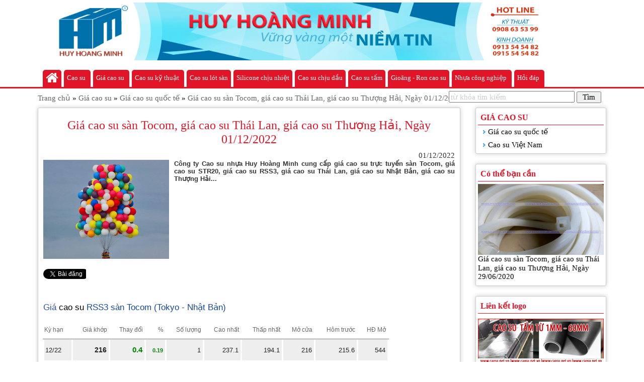

--- FILE ---
content_type: text/html; charset=utf-8
request_url: https://caosu.net.vn/gia-cao-su-quoc-te/gia-cao-su-san-tocom-gia-cao-su-thai-lan-gia-cao-su-thuong-hai-ngay-01122022-b5095.php
body_size: 14040
content:

<!DOCTYPE html>
<html lang="vi">
<head><title>
	Giá cao su sàn Tocom, giá cao su Thái Lan, giá cao su Thượng Hải, Ngày 01/12/2022
</title><meta charset="utf-8" /><meta name="geo.region" content="VN" /><meta name="geo.placename" content="Hồ Chí Minh" /><meta name="geo.position" content="10.754850, 106.679111" /><meta property="fb:app_id" content="471381479670214" /><meta property="fb:admins" content="1460610925" /><meta name="viewport" content="width=device-width, initial-scale=1" /><link rel="alternate" type="application/rss+xml" title="Chuyên trang cao su, tất cả kiến thức về cao su, cao su kỹ thuật." href="https://caosu.net.vn/feed/" /><link rel="stylesheet" href="https://caosu.net.vn/css/default/css.css?v=23" />

    <script src="https://ajax.googleapis.com/ajax/libs/jquery/3.5.1/jquery.min.js"></script>

    <script src="https://cdnjs.cloudflare.com/ajax/libs/popper.js/1.16.0/umd/popper.min.js"></script>

    <script src="https://maxcdn.bootstrapcdn.com/bootstrap/4.5.2/js/bootstrap.min.js"></script>

    <link rel="canonical" href="https://caosu.net.vn/gia-cao-su-quoc-te/gia-cao-su-san-tocom-gia-cao-su-thai-lan-gia-cao-su-thuong-hai-ngay-01122022-b5095.php" /><meta property="og:title" content="Giá cao su sàn Tocom, giá cao su Thái Lan, giá cao su Thượng Hải, Ngày 01/12/2022"/><meta property="og:description" content="Công ty Cao su nhựa Huy Hoàng Minh cung cấp giá cao su trực tuyến sàn Tocom, giá cao su STR20, giá cao su RSS3, giá cao su Thái Lan, giá cao su Nhật Bản, giá cao su Thượng Hải..."/><meta property="og:url" content="https://caosu.net.vn/gia-cao-su-quoc-te/gia-cao-su-san-tocom-gia-cao-su-thai-lan-gia-cao-su-thuong-hai-ngay-01122022-b5095.php"/><meta property="og:image" content="https://caosu.net.vn/Uploads/News/post/images/01122022075909_bong-bay.jpg"/><meta property="og:type" content="article"/><link rel="amphtml" href="https://amp.caosu.net.vn/gia-cao-su-quoc-te/gia-cao-su-san-tocom-gia-cao-su-thai-lan-gia-cao-su-thuong-hai-ngay-01122022-b5095.php" /><link rel="schema.DC" href="https://purl.org/dc/elements/1.1/" /><meta name="DC.title" content="Giá cao su sàn Tocom, giá cao su Thái Lan, giá cao su Thượng Hải, Ngày 01/12/2022" /><meta name="DC.identifier" content="https://caosu.net.vn/gia-cao-su-quoc-te/gia-cao-su-san-tocom-gia-cao-su-thai-lan-gia-cao-su-thuong-hai-ngay-01122022-b5095.php" /><meta name="DC.description" content="Công ty Cao su nhựa Huy Hoàng Minh cung cấp giá cao su trực tuyến sàn Tocom, giá cao su STR20, giá cao su RSS3, giá cao su Thái Lan, giá cao su Nhật Bản, giá cao su Thượng Hải..." /><meta name="DC.subject" content="gia cao su, cao su, cao su tam, cao su cuon, cao su lot san, cao su chiu dau, cao su chiu nhiet, cao su chiu hoa chat, cao su chong rung, cao su chong va dap " /><meta name="DC.language" scheme="UTF-8" content="vi" /><link href="https://caosu.net.vn/favicon.ico" type="image/x-icon" rel="shortcut icon" />

    <script>
  (function(i,s,o,g,r,a,m){i['GoogleAnalyticsObject']=r;i[r]=i[r]||function(){
  (i[r].q=i[r].q||[]).push(arguments)},i[r].l=1*new Date();a=s.createElement(o),
  m=s.getElementsByTagName(o)[0];a.async=1;a.src=g;m.parentNode.insertBefore(a,m)
  })(window,document,'script','//www.google-analytics.com/analytics.js','ga');

  ga('create', 'UA-1484295-69', 'auto');
  ga('send', 'pageview');

    </script>

<meta name="robots" content="All" /><meta name="keywords" content="gia cao su, cao su, cao su tam, cao su cuon, cao su lot san, cao su chiu dau, cao su chiu nhiet, cao su chiu hoa chat, cao su chong rung, cao su chong va dap " /><meta name="description" content="Công ty Cao su nhựa Huy Hoàng Minh cung cấp giá cao su trực tuyến sàn Tocom, giá cao su STR20, giá cao su RSS3, giá cao su Thái Lan, giá cao su Nhật Bản, giá cao su Thượng Hải..." /><meta name="copyright" content="&amp;copy; 2014 - caosu.net.vn" /><meta name="robots" content="index, all" /><meta name="Area" content="Hanoi, Saigon, HoChiMinh,  Vietnam" /><meta name="resource-Type" content="Document" /><meta name="revisit-After" content="1 days" /></head>
<body>
    <form name="form1" method="post" action="../Default.aspx?tURL=gia-cao-su-quoc-te&amp;cURL=gia-cao-su-san-tocom-gia-cao-su-thai-lan-gia-cao-su-thuong-hai-ngay-01122022&amp;cID=5095" onsubmit="javascript:return WebForm_OnSubmit();" id="form1">
<div>
<input type="hidden" name="__EVENTTARGET" id="__EVENTTARGET" value="" />
<input type="hidden" name="__EVENTARGUMENT" id="__EVENTARGUMENT" value="" />
<input type="hidden" name="__VIEWSTATE" id="__VIEWSTATE" value="/[base64]/DoG5nIE1pbmggY3VuZyBj4bqlcCBnacOhIGNhbyBzdSB0cuG7sWMgdHV54bq/[base64]/[base64]" />
</div>

<script type="text/javascript">
//<![CDATA[
var theForm = document.forms['form1'];
if (!theForm) {
    theForm = document.form1;
}
function __doPostBack(eventTarget, eventArgument) {
    if (!theForm.onsubmit || (theForm.onsubmit() != false)) {
        theForm.__EVENTTARGET.value = eventTarget;
        theForm.__EVENTARGUMENT.value = eventArgument;
        theForm.submit();
    }
}
//]]>
</script>


<script src="/WebResource.axd?d=xO99HPjS3HlDXj8oAxvcxZT433knvLJToVQPtEDMqHqGclA-ZLMwHyB0bzdBhBGkWbtoCT6kS-h3O9ZQB-bARWWYpdQ1&amp;t=638498049712930855" type="text/javascript"></script>


<script src="/ScriptResource.axd?d=cWejf-7P4tZr_y9G1d_zP0f1TC1TFbZoLJwNukd_mpLXCgTABaaQH08JF8X-saafS1_rhARwifB3zIDhUBooDlauwVUiwx6o-G-vk1b8d9G6or4IiD6pSnNuyIBiR0Zmxz4XVDjM_Cg2L_dnjswqTlMm7bA1&amp;t=ffffffffe8c5bfb1" type="text/javascript"></script>
<script src="/ScriptResource.axd?d=Ds3vwZZRQbPxieETueVLF_c0n1oT9IhIeSAD9Qh47ETTyPpG6WW_CbDAYuDeduGLDfNhyJHM3gxztXzyIoGxvpspRTKL92q2rbU9l-_Ro4PmgtPpWrz6alT3jBwns6EkKTr21RxLvzWtGsy9e0RVsdpqdN0Zf808DXDx7p9Yz6ph4mwg0&amp;t=ffffffffa50b82b2" type="text/javascript"></script>
<script type="text/javascript">
//<![CDATA[
if (typeof(Sys) === 'undefined') throw new Error('ASP.NET Ajax client-side framework failed to load.');
//]]>
</script>

<script src="/ScriptResource.axd?d=MAc_RpjNygSXGh8k8-q8DyxCkUsf6xv3aD8ZSYc1F_DFTWOVlNvEVeD1NmhEtJozESz5SgClG0q3Go7Ep4-TW9E1gLFIgruxowGV46y8SBdT6WWhOVLCZsCzojKRndgRLbZkN490aoJZynJ9TfivWXpFP9MNG7KWqRgh9icz3YHOUXpN0&amp;t=ffffffffa50b82b2" type="text/javascript"></script>
<script src="/ScriptResource.axd?d=m6aCwVOx_hssOBtWrEGfU5xj_-AcY7UjUBrPpTlsefhrniy-lvEP9lZYsrfHV5d9QVlLUyDjOCbEiNPAR2EstyPkLxvIBqmOH6u32BCDxgNbPz0jhcZgqjBpD05HRHwLy1q6qt41AXrjVhObxhqAvCDhGtU1&amp;t=ffffffff8b3ffb57" type="text/javascript"></script>
<script src="/ScriptResource.axd?d=dcBQAbeXMblNzTuXRC_rQ-ChS2nM39uwodDilred7P-9MXV6W60F_bQAMSpEKe9I75akisUAAG_cQCUk7HwgxK0RYjVRXQteDV6agi9RxDr5PT2E9Gmo-8uiwXMhzVSzSFgClF5t1R2Q3kgipjB8EvhEoRE1&amp;t=ffffffff8b3ffb57" type="text/javascript"></script>
<script src="/ScriptResource.axd?d=BG7mipJ_G3a13MfHcYbJwk4z4PW6zd_s75UUnYO1Y9fPHaHOccD0qWvqGkuB8TQgJUVJI4_si9etd2UnZ_dLE2s9RZmmapco57R0dp5CARwAcUNzXSwF-9zer2YIKsslZNv1lEwlrgaVlJGPo454MEaf_n7xs0exWmZo54An9ECsNlh20&amp;t=ffffffff8b3ffb57" type="text/javascript"></script>
<script type="text/javascript">
//<![CDATA[
function WebForm_OnSubmit() {
null;if (typeof(ValidatorOnSubmit) == "function" && ValidatorOnSubmit() == false) return false;
return true;
}
//]]>
</script>

<div>

	<input type="hidden" name="__VIEWSTATEGENERATOR" id="__VIEWSTATEGENERATOR" value="CA0B0334" />
	<input type="hidden" name="__EVENTVALIDATION" id="__EVENTVALIDATION" value="/wEWBALh19ffCAKL+9KyDgKln/PuCgKc6cfxCB7oWY+NtmkryMsH3QfMoPK+yWnr" />
</div>
    <div id="fb-root">
    </div>

    <script type="text/javascript">    (function(d, s, id) {
        var js, fjs = d.getElementsByTagName(s)[0];
        if (d.getElementById(id)) return;
        js = d.createElement(s); js.id = id;
        js.src = "//connect.facebook.net/vi_VN/all.js#xfbml=1&amp;appId=471381479670214";
        fjs.parentNode.insertBefore(js, fjs);
    } (document, 'script', 'facebook-jssdk'));</script>

    <div class="bodyWrapper">
        <div class="Header container ">
            

<script type="text/javascript" src="https://apis.google.com/js/plusone.js"></script>
<script type="text/javascript">
//<![CDATA[
Sys.WebForms.PageRequestManager._initialize('Header1$ScriptManager1', document.getElementById('form1'));
Sys.WebForms.PageRequestManager.getInstance()._updateControls([], [], [], 90);
//]]>
</script>

<script type="text/javascript" src="https://caosu.net.vn/JS/jquery/1.7.2/jquery.min.js"></script>
<script type="text/javascript" src="https://caosu.net.vn/JS/bxslider/jquery.bxslider.js"></script>

<script type="text/javascript">
		$(function() {
			var pull 		= $('#pull');
				menu 		= $('nav ul');
				menuHeight	= menu.height();

			$(pull).on('click', function(e) {
				e.preventDefault();
				menu.slideToggle();
			});

			$(window).resize(function(){
        		var w = $(window).width();
        		if(w > 320 && menu.is(':hidden')) {
        			menu.removeAttr('style');
        		}
    		});
		});
	</script>
<script type="text/javascript" src="https://caosu.net.vn/JS/ddsmooth/ddsmoothmenu.js"></script>
<script type="text/javascript">
    ddsmoothmenu.init({
	mainmenuid: "topmenu", //menu DIV id
	orientation: 'h', //Horizontal or vertical menu: Set to "h" or "v"
	classname: 'ddsmoothmenu', //class added to menu's outer DIV
	//customtheme: ["#1c5a80", "#18374a"],
	contentsource: "markup" //"markup" or ["container_id", "path_to_menu_file"]
})
</script>
<div class='divBanner'><div class='Logo'><div style="text-align: center;"><a href="https://caosu.net.vn/"><img src="../../../../../upload//Baner(1).jpg" width="1021" height="135" alt="" /></a>&nbsp;</div></div><div class='divBannerSupport'></div></div>
<div class="mnTop"><div id='topmenu'  class='ddsmoothmenu'><ul><li><a href='https://caosu.net.vn/' title='Giá xe Toyota HCM'><i class="fa fa-home fa-2x"></i></a></li><li><a href='https://caosu.net.vn/cao-su.php'>Cao su </a><ul><li><a href='https://caosu.net.vn/cao-su/cay-cao-su.php'>Cây cao su</a></li><li><a href='https://caosu.net.vn/cao-su/trong-va-cham-soc.php'>Trồng và chăm sóc</a></li><li><a href='https://caosu.net.vn/cao-su/phong-va-tri-benh.php'>Phòng và trị bệnh</a></li><li><a href='https://caosu.net.vn/cao-su/thi-truong-cao-su.php'>Thị trường cao su</a></li></ul></li><li><a href='https://caosu.net.vn/gia-cao-su.php'>Giá cao su</a><ul><li><a href='https://caosu.net.vn/gia-cao-su/gia-cao-su-quoc-te.php'>Giá cao su quốc tế</a></li><li><a href='https://caosu.net.vn/gia-cao-su/gia-cao-su-viet-nam.php'>Cao su Việt Nam</a></li></ul></li><li><a href='https://caosu.net.vn/cao-su-ky-thuat.php'>Cao su kỹ thuật</a><ul><li><a href='https://caosu.net.vn/cao-su-ky-thuat/cao-su-cuon.php'>Cao su cuộn</a></li><li><a href='https://caosu.net.vn/cao-su-ky-thuat/cao-su-tam.php'>Cao su tấm</a></li><li><a href='https://caosu.net.vn/cao-su-ky-thuat/cao-su-lot-san.php'>Cao su lót sàn</a></li><li><a href='https://caosu.net.vn/cao-su-ky-thuat/dem-chong-va.php'>Đệm chống va</a></li><li><a href='https://caosu.net.vn/cao-su-ky-thuat/cao-su-chiu-dau.php'>Cao su chịu dầu</a></li><li><a href='https://caosu.net.vn/cao-su-ky-thuat/cao-su-silicone.php'>Cao su Silicone</a></li><li><a href='https://caosu.net.vn/cao-su-ky-thuat/cao-su-chong-rung-giam-chan.php'>Cao su chống rung giảm chấn</a></li><li><a href='https://caosu.net.vn/cao-su-ky-thuat/cao-su-chong-chay.php'>Cao su chống cháy</a></li><li><a href='https://caosu.net.vn/cao-su-ky-thuat/gioang-cao-su.php'>Gioăng cao su</a></li><li><a href='https://caosu.net.vn/cao-su-ky-thuat/ong-cao-su.php'>Ống cao su</a></li><li><a href='https://caosu.net.vn/cao-su-ky-thuat/cao-su-xop-mut-eva.php'>Cao su xốp - Mút EVA</a></li><li><a href='https://caosu.net.vn/cao-su-ky-thuat/gia-cong-cao-su.php'>Gia công cao su</a></li><li><a href='https://caosu.net.vn/cao-su-ky-thuat/bang-tai-cao-su.php'>Băng tải cao su</a></li><li><a href='https://caosu.net.vn/cao-su-ky-thuat/day-curoa.php'>Dây Curoa</a></li><li><a href='https://caosu.net.vn/cao-su-ky-thuat/cao-su-nhan-tao-nhua-pu.php'>Cao su Nhân Tạo - Nhựa PU</a></li></ul></li><li><a href='https://caosu.net.vn/cao-su-ky-thuat/cao-su-lot-san.php'>Cao su lót sàn</a></li><li><a href='https://caosu.net.vn/cao-su-ky-thuat/cao-su-silicone.php'>Silicone chịu nhiệt</a></li><li><a href='https://caosu.net.vn/cao-su-ky-thuat/cao-su-chiu-dau.php'>Cao su chịu dầu</a></li><li><a href='https://caosu.net.vn/cao-su-ky-thuat/cao-su-tam.php'>Cao su tấm</a></li><li><a href='https://caosu.net.vn/cao-su-ky-thuat/gioang-cao-su.php'>Gioăng - Ron cao su</a></li><li><a href='https://caosu.net.vn/nhua-cong-nghiep.php'>Nhựa công nghiệp</a><ul><li><a href='https://caosu.net.vn/nhua-cong-nghiep/nhua-teflon-ptfe.php'>Nhựa TEFLON - PTFE</a></li><li><a href='https://caosu.net.vn/nhua-cong-nghiep/vat-lieu-cach-dien-chiu-nhiet.php'>Vật liệu cách điện - Chịu nhiệt</a></li><li><a href='https://caosu.net.vn/nhua-cong-nghiep/nhua-pu.php'>Nhựa PU</a></li><li><a href='https://caosu.net.vn/nhua-cong-nghiep/nhua-pe.php'>Nhựa PE</a></li><li><a href='https://caosu.net.vn/nhua-cong-nghiep/nhua-pa.php'>Nhựa PA</a></li><li><a href='https://caosu.net.vn/nhua-cong-nghiep/nhua-mc.php'>Nhựa MC</a></li><li><a href='https://caosu.net.vn/nhua-cong-nghiep/nhua-pvc.php'>Nhựa PVC</a></li><li><a href='https://caosu.net.vn/nhua-cong-nghiep/nhua-pom.php'>Nhựa POM</a></li><li><a href='https://caosu.net.vn/nhua-cong-nghiep/nhua-pc.php'>Nhựa PC</a></li><li><a href='https://caosu.net.vn/nhua-cong-nghiep/nhua-pp.php'>Nhựa PP</a></li><li><a href='https://caosu.net.vn/nhua-cong-nghiep/nhua-abs.php'>Nhựa ABS</a></li><li><a href='https://caosu.net.vn/nhua-cong-nghiep/gia-cong-nhua-ky-thuat.php'>Gia công Nhựa kỹ thuật</a></li><li><a href='https://caosu.net.vn/nhua-cong-nghiep/thung-cho-hang-thung-chua-hoa-chat.php'>Thùng chở hàng, thùng chứa hóa chất</a></li><li><a href='https://caosu.net.vn/nhua-cong-nghiep/thung-dung-rac-xe-thu-gom-rac.php'>Thùng đựng rác, xe thu gom rác</a></li><li><a href='https://caosu.net.vn/nhua-cong-nghiep/nha-ve-sinh-cong-cong-nhua-composite.php'>Nhà vệ sinh công cộng - Nhựa composite</a></li></ul></li><li><a href='https://caosu.net.vn/hoi-dap-chia-se.php'>Hỏi đáp </a><ul><li><a href='https://caosu.net.vn/hoi-dap-chia-se/cong-dung-cao-su.php'>Công dụng cao su</a></li><li><a href='https://caosu.net.vn/hoi-dap-chia-se/hoi-dap-trong-nganh-cao-su.php'>Hỏi đáp trong ngành cao su</a></li><li><a href='https://caosu.net.vn/hoi-dap-chia-se/chia-se-kinh-nghiem.php'>Chia sẻ kinh nghiệm</a></li></ul></li></ul></div><div class='topmenu'><nav class='clearfix'><a href="javascript:void(0);" id="pull">MENU</a><ul class='clearfix'><li><a href='https://caosu.net.vn/'>Trang chủ</a></li><li><a href='https://caosu.net.vn/gioi-thieu.php'>Giới thiệu</a></li><li><a href='https://caosu.net.vn/cao-su.php'>Cao su </a></li><li><a href='https://caosu.net.vn/gia-cao-su.php'>Giá cao su</a></li><li><a href='https://caosu.net.vn/cao-su-ky-thuat.php'>Cao su kỹ thuật</a></li><li><a href='https://caosu.net.vn/cao-su-ky-thuat/cao-su-lot-san.php'>Cao su lót sàn</a></li><li><a href='https://caosu.net.vn/cao-su-ky-thuat/cao-su-silicone.php'>Silicone chịu nhiệt</a></li><li><a href='https://caosu.net.vn/cao-su-ky-thuat/cao-su-chiu-dau.php'>Cao su chịu dầu</a></li><li><a href='https://caosu.net.vn/cao-su-ky-thuat/cao-su-tam.php'>Cao su tấm</a></li><li><a href='https://caosu.net.vn/cao-su-ky-thuat/gioang-cao-su.php'>Gioăng - Ron cao su</a></li><li><a href='https://caosu.net.vn/nhua-cong-nghiep.php'>Nhựa công nghiệp</a></li><li><a href='https://caosu.net.vn/hoi-dap-chia-se.php'>Hỏi đáp </a></li><li><a href='https://caosu.net.vn/lien-he.php'>Liên hệ</a></li></ul></nav></div></div>
<div class="mnSub"></div>



        </div>
    </div>
    <div class="container bodyCenter">
        <div class="bc">
            <div class='breadcrumbs' itemscope itemtype='http://schema.org/BreadcrumbList'><span itemprop='itemListElement' itemscope itemtype='http://schema.org/ListItem'><a itemprop='item' href='https://caosu.net.vn/'><span itemprop='name'>Trang chủ</span></a><meta itemprop='position' content='1' /></span> &raquo; <span itemprop='itemListElement' itemscope itemtype='http://schema.org/ListItem'><a href='https://caosu.net.vn/gia-cao-su.php' itemprop='item'><span itemprop='name'>Giá cao su</span></a><meta itemprop='position' content='2' /></span> &raquo; <span itemprop='itemListElement' itemscope itemtype='http://schema.org/ListItem'><a href='https://caosu.net.vn/gia-cao-su/gia-cao-su-quoc-te.php' itemprop='item'><span itemprop='name'>Giá cao su quốc tế</span></a><meta itemprop='position' content='3' /></span> &raquo; <span itemprop='itemListElement' itemscope itemtype='http://schema.org/ListItem'><a href='https://caosu.net.vn/gia-cao-su-quoc-te/gia-cao-su-san-tocom-gia-cao-su-thai-lan-gia-cao-su-thuong-hai-ngay-01122022-b5095.php' itemprop='item'><span itemprop='name'>Giá cao su sàn Tocom, giá cao su Thái Lan, giá cao su Thượng Hải, Ngày 01/12/2022</span></a><meta itemprop='position' content='4' /></span></div>
            <div class="pnSearch">
                <div id="pnSearch" onkeypress="javascript:return WebForm_FireDefaultButton(event, 'btnSearch')">
	
                    <input name="txtKey" type="text" id="txtKey" style="width:250px;" />
                    <span id="RequiredFieldValidator2" style="color:Red;display:none;">*</span>
                    <input type="submit" name="btnSearch" value=" Tìm " onclick="javascript:WebForm_DoPostBackWithOptions(new WebForm_PostBackOptions(&quot;btnSearch&quot;, &quot;&quot;, true, &quot;search&quot;, &quot;&quot;, false, false))" id="btnSearch" />
                    <input type="hidden" name="exUS_ClientState" id="exUS_ClientState" />
                
</div>
            </div>
        </div>
        <div class="Main">
            
<div class="row">
    <div class="col-md-9 col-sm-12">
        <div class='centerBoxWrapper'><div class='scrollWrapper'><div class='nDetail'><h1 class='nTitle'>Giá cao su sàn Tocom, giá cao su Thái Lan, giá cao su Thượng Hải, Ngày 01/12/2022</h1><div class='nDate'>01/12/2022</div><div class='nImage'><img src='https://caosu.net.vn/Uploads/News/post/images/01122022075909_bong-bay.jpg' alt='Giá cao su sàn Tocom, giá cao su Thái Lan, giá cao su Thượng Hải, Ngày 01/12/2022' title='Giá cao su sàn Tocom, giá cao su Thái Lan, giá cao su Thượng Hải, Ngày 01/12/2022'/></div><div class='nIntro'>Công ty Cao su nhựa Huy Hoàng Minh cung cấp giá cao su trực tuyến sàn Tocom, giá cao su STR20, giá cao su RSS3, giá cao su Thái Lan, giá cao su Nhật Bản, giá cao su Thượng Hải...</div><div class='social'><div class='socialBox'><div class='tw'><a href="https://twitter.com/share" class="twitter-share-button" data-url="https://caosu.net.vn/gia-cao-su-quoc-te/gia-cao-su-san-tocom-gia-cao-su-thai-lan-gia-cao-su-thuong-hai-ngay-01122022-b5095.php">Tweet</a><script type="text/javascript">!function(d,s,id){var js,fjs=d.getElementsByTagName(s)[0],p=/^http:/.test(d.location)?'http':'https';if(!d.getElementById(id)){js=d.createElement(s);js.id=id;js.src=p+'://platform.twitter.com/widgets.js';fjs.parentNode.insertBefore(js,fjs);}}(document, 'script', 'twitter-wjs');</script></div><div class='fb'><div class="fb-like" data-href="https://caosu.net.vn/gia-cao-su-quoc-te/gia-cao-su-san-tocom-gia-cao-su-thai-lan-gia-cao-su-thuong-hai-ngay-01122022-b5095.php" data-send="true" data-layout="button_count" data-width="150" data-show-faces="true"></div></div><div class='gl'><g:plusone size="medium" annotation="bubble"></g:plusone></div></div></div><div class='nContent'>&nbsp;
<div class="quote_head" style="box-sizing: border-box; text-rendering: geometricprecision; margin: 15px 0px 10px; padding: 0px; border: 0px; font-variant-numeric: inherit; font-variant-east-asian: inherit; font-stretch: inherit; font-size: 14px; line-height: inherit; font-family: Arial, Helvetica, sans-serif; vertical-align: baseline; position: relative; color: rgb(34, 34, 34);">
<h2 style="box-sizing: border-box; text-rendering: geometricprecision; margin: 0px; padding: 0px; border: 0px; font-style: inherit; font-variant: inherit; font-stretch: inherit; font-size: 17px; line-height: 1.5; font-family: inherit; vertical-align: baseline; color: rgb(23, 72, 153);"><a href="https://giacaphe.com/gia-cao-su-truc-tuyen/" style="box-sizing: border-box; text-rendering: geometricprecision; margin: 0px; padding: 0px; border: 0px; font: inherit; vertical-align: baseline; color: rgb(49, 81, 162); text-decoration-line: none; outline: none;">Giá  <a href="https://caosu.net.vn" title='cao su'>cao su</a> RSS3 sàn Tocom (Tokyo - Nhật Bản)</a></h2>
</div>
<table width="100%" border="0" cellpadding="0" cellspacing="0" id="rubber_tocom" style="text-rendering: geometricprecision; margin: 15px 0px; padding: 0px; border-width: 0px; border-style: initial; border-color: initial; font-variant-numeric: inherit; font-variant-east-asian: inherit; font-stretch: inherit; font-size: 14px; line-height: inherit; font-family: Arial, Helvetica, sans-serif; vertical-align: baseline; border-collapse: collapse; border-spacing: 0px; width: 685px; background-image: initial; background-position: initial; background-size: initial; background-repeat: initial; background-attachment: initial; background-origin: initial; background-clip: initial; color: rgb(34, 34, 34);">
    <thead style="box-sizing: border-box; text-rendering: geometricprecision; margin: 0px; padding: 0px; border: 0px; font: inherit; vertical-align: baseline;">
        <tr style="box-sizing: border-box; text-rendering: geometricprecision; margin: 0px; padding: 0px; border: 0px; font: inherit; vertical-align: baseline;">
            <th class="thleft" style="box-sizing: border-box; text-rendering: geometricprecision; margin: 0px; padding: 5px 4px 5px 2px; border-top: 0px; border-right: 0px; border-left: 0px; border-bottom-style: solid; border-bottom-color: rgb(204, 204, 204); font-style: inherit; font-variant: inherit; font-weight: inherit; font-stretch: inherit; font-size: 12px; line-height: inherit; font-family: inherit; vertical-align: baseline; color: rgb(102, 102, 102); text-align: left;">Kỳ hạn</th>
            <th style="box-sizing: border-box; text-rendering: geometricprecision; margin: 0px; padding: 5px 4px; border-top: 0px; border-right: 0px; border-left: 0px; border-bottom-style: solid; border-bottom-color: rgb(204, 204, 204); font-style: inherit; font-variant: inherit; font-weight: inherit; font-stretch: inherit; font-size: 12px; line-height: inherit; font-family: inherit; vertical-align: baseline; color: rgb(102, 102, 102); text-align: right;">Giá khớp</th>
            <th style="box-sizing: border-box; text-rendering: geometricprecision; margin: 0px; padding: 5px 4px; border-top: 0px; border-right: 0px; border-left: 0px; border-bottom-style: solid; border-bottom-color: rgb(204, 204, 204); font-style: inherit; font-variant: inherit; font-weight: inherit; font-stretch: inherit; font-size: 12px; line-height: inherit; font-family: inherit; vertical-align: baseline; color: rgb(102, 102, 102); text-align: right;">Thay đổi</th>
            <th style="box-sizing: border-box; text-rendering: geometricprecision; margin: 0px; padding: 5px 4px; border-top: 0px; border-right: 0px; border-left: 0px; border-bottom-style: solid; border-bottom-color: rgb(204, 204, 204); font-style: inherit; font-variant: inherit; font-weight: inherit; font-stretch: inherit; font-size: 12px; line-height: inherit; font-family: inherit; vertical-align: baseline; color: rgb(102, 102, 102); text-align: right;">%</th>
            <th style="box-sizing: border-box; text-rendering: geometricprecision; margin: 0px; padding: 5px 4px; border-top: 0px; border-right: 0px; border-left: 0px; border-bottom-style: solid; border-bottom-color: rgb(204, 204, 204); font-style: inherit; font-variant: inherit; font-weight: inherit; font-stretch: inherit; font-size: 12px; line-height: inherit; font-family: inherit; vertical-align: baseline; color: rgb(102, 102, 102); text-align: right;">Số lượng</th>
            <th style="box-sizing: border-box; text-rendering: geometricprecision; margin: 0px; padding: 5px 4px; border-top: 0px; border-right: 0px; border-left: 0px; border-bottom-style: solid; border-bottom-color: rgb(204, 204, 204); font-style: inherit; font-variant: inherit; font-weight: inherit; font-stretch: inherit; font-size: 12px; line-height: inherit; font-family: inherit; vertical-align: baseline; color: rgb(102, 102, 102); text-align: right;">Cao nhất</th>
            <th style="box-sizing: border-box; text-rendering: geometricprecision; margin: 0px; padding: 5px 4px; border-top: 0px; border-right: 0px; border-left: 0px; border-bottom-style: solid; border-bottom-color: rgb(204, 204, 204); font-style: inherit; font-variant: inherit; font-weight: inherit; font-stretch: inherit; font-size: 12px; line-height: inherit; font-family: inherit; vertical-align: baseline; color: rgb(102, 102, 102); text-align: right;">Thấp nhất</th>
            <th style="box-sizing: border-box; text-rendering: geometricprecision; margin: 0px; padding: 5px 4px; border-top: 0px; border-right: 0px; border-left: 0px; border-bottom-style: solid; border-bottom-color: rgb(204, 204, 204); font-style: inherit; font-variant: inherit; font-weight: inherit; font-stretch: inherit; font-size: 12px; line-height: inherit; font-family: inherit; vertical-align: baseline; color: rgb(102, 102, 102); text-align: right;">Mở cửa</th>
            <th style="box-sizing: border-box; text-rendering: geometricprecision; margin: 0px; padding: 5px 4px; border-top: 0px; border-right: 0px; border-left: 0px; border-bottom-style: solid; border-bottom-color: rgb(204, 204, 204); font-style: inherit; font-variant: inherit; font-weight: inherit; font-stretch: inherit; font-size: 12px; line-height: inherit; font-family: inherit; vertical-align: baseline; color: rgb(102, 102, 102); text-align: right;">Hôm trước</th>
            <th style="box-sizing: border-box; text-rendering: geometricprecision; margin: 0px; padding: 5px 4px; border-top: 0px; border-right: 0px; border-left: 0px; border-bottom-style: solid; border-bottom-color: rgb(204, 204, 204); font-style: inherit; font-variant: inherit; font-weight: inherit; font-stretch: inherit; font-size: 12px; line-height: inherit; font-family: inherit; vertical-align: baseline; color: rgb(102, 102, 102); text-align: right;">HĐ Mở</th>
        </tr>
    </thead>
    <tbody style="box-sizing: border-box; text-rendering: geometricprecision; margin: 0px; padding: 0px; border: 0px; font: inherit; vertical-align: baseline;">
        <tr class="br" style="box-sizing: border-box; text-rendering: geometricprecision; margin: 0px; padding: 0px; border: 0px; font: inherit; vertical-align: baseline; background: rgb(238, 238, 238);">
            <td class="tdleft" style="box-sizing: border-box; text-rendering: geometricprecision; margin: 0px; padding: 8px 4px 8px 2px; border-style: solid; border-color: rgb(255, 255, 255); font-style: inherit; font-variant: inherit; font-weight: inherit; font-stretch: inherit; font-size: 13px; line-height: inherit; font-family: inherit; vertical-align: baseline;">12/22</td>
            <td class="tdLast" style="box-sizing: border-box; text-rendering: geometricprecision; margin: 0px; padding: 8px 4px; border-style: solid; border-color: rgb(255, 255, 255); font-style: inherit; font-variant: inherit; font-weight: 700; font-stretch: inherit; font-size: 14px; line-height: inherit; font-family: inherit; vertical-align: baseline; text-align: right;">216</td>
            <td class="pup" style="box-sizing: border-box; text-rendering: geometricprecision; margin: 0px; padding: 8px 4px; border-style: solid; border-color: rgb(255, 255, 255); font-variant-numeric: normal; font-variant-east-asian: normal; font-weight: 700; font-stretch: normal; font-size: 15px; line-height: normal; font-family: Arial, Helvetica, sans-serif; vertical-align: baseline; text-align: right; color: rgb(0, 136, 0);">0.4</td>
            <td class="pctup" style="box-sizing: border-box; text-rendering: geometricprecision; margin: 0px; padding: 8px 4px; border-style: solid; border-color: rgb(255, 255, 255); font-variant-numeric: normal; font-variant-east-asian: normal; font-weight: 700; font-stretch: normal; font-size: 11px; line-height: normal; font-family: Arial, Helvetica, sans-serif; vertical-align: baseline; text-align: right; color: rgb(0, 136, 0);">0.19</td>
            <td style="box-sizing: border-box; text-rendering: geometricprecision; margin: 0px; padding: 8px 4px; border-style: solid; border-color: rgb(255, 255, 255); font-style: inherit; font-variant: inherit; font-weight: inherit; font-stretch: inherit; font-size: 13px; line-height: inherit; font-family: inherit; vertical-align: baseline; text-align: right;">1</td>
            <td style="box-sizing: border-box; text-rendering: geometricprecision; margin: 0px; padding: 8px 4px; border-style: solid; border-color: rgb(255, 255, 255); font-style: inherit; font-variant: inherit; font-weight: inherit; font-stretch: inherit; font-size: 13px; line-height: inherit; font-family: inherit; vertical-align: baseline; text-align: right;">237.1</td>
            <td style="box-sizing: border-box; text-rendering: geometricprecision; margin: 0px; padding: 8px 4px; border-style: solid; border-color: rgb(255, 255, 255); font-style: inherit; font-variant: inherit; font-weight: inherit; font-stretch: inherit; font-size: 13px; line-height: inherit; font-family: inherit; vertical-align: baseline; text-align: right;">194.1</td>
            <td style="box-sizing: border-box; text-rendering: geometricprecision; margin: 0px; padding: 8px 4px; border-style: solid; border-color: rgb(255, 255, 255); font-style: inherit; font-variant: inherit; font-weight: inherit; font-stretch: inherit; font-size: 13px; line-height: inherit; font-family: inherit; vertical-align: baseline; text-align: right;">216</td>
            <td style="box-sizing: border-box; text-rendering: geometricprecision; margin: 0px; padding: 8px 4px; border-style: solid; border-color: rgb(255, 255, 255); font-style: inherit; font-variant: inherit; font-weight: inherit; font-stretch: inherit; font-size: 13px; line-height: inherit; font-family: inherit; vertical-align: baseline; text-align: right;">215.6</td>
            <td style="box-sizing: border-box; text-rendering: geometricprecision; margin: 0px; padding: 8px 4px; border-style: solid; border-color: rgb(255, 255, 255); font-style: inherit; font-variant: inherit; font-weight: inherit; font-stretch: inherit; font-size: 13px; line-height: inherit; font-family: inherit; vertical-align: baseline; text-align: right;">544</td>
        </tr>
        <tr style="box-sizing: border-box; text-rendering: geometricprecision; margin: 0px; padding: 0px; border: 0px; font: inherit; vertical-align: baseline;">
            <td class="tdleft" style="box-sizing: border-box; text-rendering: geometricprecision; margin: 0px; padding: 8px 4px 8px 2px; border-style: solid; border-color: rgb(255, 255, 255); font-style: inherit; font-variant: inherit; font-weight: inherit; font-stretch: inherit; font-size: 13px; line-height: inherit; font-family: inherit; vertical-align: baseline;">01/23</td>
            <td class="tdLast" style="box-sizing: border-box; text-rendering: geometricprecision; margin: 0px; padding: 8px 4px; border-style: solid; border-color: rgb(255, 255, 255); font-style: inherit; font-variant: inherit; font-weight: 700; font-stretch: inherit; font-size: 14px; line-height: inherit; font-family: inherit; vertical-align: baseline; text-align: right;">216.5</td>
            <td class="pup" style="box-sizing: border-box; text-rendering: geometricprecision; margin: 0px; padding: 8px 4px; border-style: solid; border-color: rgb(255, 255, 255); font-variant-numeric: normal; font-variant-east-asian: normal; font-weight: 700; font-stretch: normal; font-size: 15px; line-height: normal; font-family: Arial, Helvetica, sans-serif; vertical-align: baseline; text-align: right; color: rgb(0, 136, 0);">3</td>
            <td class="pctup" style="box-sizing: border-box; text-rendering: geometricprecision; margin: 0px; padding: 8px 4px; border-style: solid; border-color: rgb(255, 255, 255); font-variant-numeric: normal; font-variant-east-asian: normal; font-weight: 700; font-stretch: normal; font-size: 11px; line-height: normal; font-family: Arial, Helvetica, sans-serif; vertical-align: baseline; text-align: right; color: rgb(0, 136, 0);">1.41</td>
            <td style="box-sizing: border-box; text-rendering: geometricprecision; margin: 0px; padding: 8px 4px; border-style: solid; border-color: rgb(255, 255, 255); font-style: inherit; font-variant: inherit; font-weight: inherit; font-stretch: inherit; font-size: 13px; line-height: inherit; font-family: inherit; vertical-align: baseline; text-align: right;">2</td>
            <td style="box-sizing: border-box; text-rendering: geometricprecision; margin: 0px; padding: 8px 4px; border-style: solid; border-color: rgb(255, 255, 255); font-style: inherit; font-variant: inherit; font-weight: inherit; font-stretch: inherit; font-size: 13px; line-height: inherit; font-family: inherit; vertical-align: baseline; text-align: right;">234.8</td>
            <td style="box-sizing: border-box; text-rendering: geometricprecision; margin: 0px; padding: 8px 4px; border-style: solid; border-color: rgb(255, 255, 255); font-style: inherit; font-variant: inherit; font-weight: inherit; font-stretch: inherit; font-size: 13px; line-height: inherit; font-family: inherit; vertical-align: baseline; text-align: right;">192.2</td>
            <td style="box-sizing: border-box; text-rendering: geometricprecision; margin: 0px; padding: 8px 4px; border-style: solid; border-color: rgb(255, 255, 255); font-style: inherit; font-variant: inherit; font-weight: inherit; font-stretch: inherit; font-size: 13px; line-height: inherit; font-family: inherit; vertical-align: baseline; text-align: right;">216.5</td>
            <td style="box-sizing: border-box; text-rendering: geometricprecision; margin: 0px; padding: 8px 4px; border-style: solid; border-color: rgb(255, 255, 255); font-style: inherit; font-variant: inherit; font-weight: inherit; font-stretch: inherit; font-size: 13px; line-height: inherit; font-family: inherit; vertical-align: baseline; text-align: right;">213.5</td>
            <td style="box-sizing: border-box; text-rendering: geometricprecision; margin: 0px; padding: 8px 4px; border-style: solid; border-color: rgb(255, 255, 255); font-style: inherit; font-variant: inherit; font-weight: inherit; font-stretch: inherit; font-size: 13px; line-height: inherit; font-family: inherit; vertical-align: baseline; text-align: right;">645</td>
        </tr>
        <tr class="br" style="box-sizing: border-box; text-rendering: geometricprecision; margin: 0px; padding: 0px; border: 0px; font: inherit; vertical-align: baseline; background: rgb(238, 238, 238);">
            <td class="tdleft" style="box-sizing: border-box; text-rendering: geometricprecision; margin: 0px; padding: 8px 4px 8px 2px; border-style: solid; border-color: rgb(255, 255, 255); font-style: inherit; font-variant: inherit; font-weight: inherit; font-stretch: inherit; font-size: 13px; line-height: inherit; font-family: inherit; vertical-align: baseline;">02/23</td>
            <td class="tdLast" style="box-sizing: border-box; text-rendering: geometricprecision; margin: 0px; padding: 8px 4px; border-style: solid; border-color: rgb(255, 255, 255); font-style: inherit; font-variant: inherit; font-weight: 700; font-stretch: inherit; font-size: 14px; line-height: inherit; font-family: inherit; vertical-align: baseline; text-align: right;">216.7</td>
            <td class="pup" style="box-sizing: border-box; text-rendering: geometricprecision; margin: 0px; padding: 8px 4px; border-style: solid; border-color: rgb(255, 255, 255); font-variant-numeric: normal; font-variant-east-asian: normal; font-weight: 700; font-stretch: normal; font-size: 15px; line-height: normal; font-family: Arial, Helvetica, sans-serif; vertical-align: baseline; text-align: right; color: rgb(0, 136, 0);">2.1</td>
            <td class="pctup" style="box-sizing: border-box; text-rendering: geometricprecision; margin: 0px; padding: 8px 4px; border-style: solid; border-color: rgb(255, 255, 255); font-variant-numeric: normal; font-variant-east-asian: normal; font-weight: 700; font-stretch: normal; font-size: 11px; line-height: normal; font-family: Arial, Helvetica, sans-serif; vertical-align: baseline; text-align: right; color: rgb(0, 136, 0);">0.98</td>
            <td style="box-sizing: border-box; text-rendering: geometricprecision; margin: 0px; padding: 8px 4px; border-style: solid; border-color: rgb(255, 255, 255); font-style: inherit; font-variant: inherit; font-weight: inherit; font-stretch: inherit; font-size: 13px; line-height: inherit; font-family: inherit; vertical-align: baseline; text-align: right;">15</td>
            <td style="box-sizing: border-box; text-rendering: geometricprecision; margin: 0px; padding: 8px 4px; border-style: solid; border-color: rgb(255, 255, 255); font-style: inherit; font-variant: inherit; font-weight: inherit; font-stretch: inherit; font-size: 13px; line-height: inherit; font-family: inherit; vertical-align: baseline; text-align: right;">236</td>
            <td style="box-sizing: border-box; text-rendering: geometricprecision; margin: 0px; padding: 8px 4px; border-style: solid; border-color: rgb(255, 255, 255); font-style: inherit; font-variant: inherit; font-weight: inherit; font-stretch: inherit; font-size: 13px; line-height: inherit; font-family: inherit; vertical-align: baseline; text-align: right;">193.2</td>
            <td style="box-sizing: border-box; text-rendering: geometricprecision; margin: 0px; padding: 8px 4px; border-style: solid; border-color: rgb(255, 255, 255); font-style: inherit; font-variant: inherit; font-weight: inherit; font-stretch: inherit; font-size: 13px; line-height: inherit; font-family: inherit; vertical-align: baseline; text-align: right;">216.7</td>
            <td style="box-sizing: border-box; text-rendering: geometricprecision; margin: 0px; padding: 8px 4px; border-style: solid; border-color: rgb(255, 255, 255); font-style: inherit; font-variant: inherit; font-weight: inherit; font-stretch: inherit; font-size: 13px; line-height: inherit; font-family: inherit; vertical-align: baseline; text-align: right;">214.6</td>
            <td style="box-sizing: border-box; text-rendering: geometricprecision; margin: 0px; padding: 8px 4px; border-style: solid; border-color: rgb(255, 255, 255); font-style: inherit; font-variant: inherit; font-weight: inherit; font-stretch: inherit; font-size: 13px; line-height: inherit; font-family: inherit; vertical-align: baseline; text-align: right;">971</td>
        </tr>
        <tr style="box-sizing: border-box; text-rendering: geometricprecision; margin: 0px; padding: 0px; border: 0px; font: inherit; vertical-align: baseline;">
            <td class="tdleft" style="box-sizing: border-box; text-rendering: geometricprecision; margin: 0px; padding: 8px 4px 8px 2px; border-style: solid; border-color: rgb(255, 255, 255); font-style: inherit; font-variant: inherit; font-weight: inherit; font-stretch: inherit; font-size: 13px; line-height: inherit; font-family: inherit; vertical-align: baseline;">03/23</td>
            <td class="tdLast" style="box-sizing: border-box; text-rendering: geometricprecision; margin: 0px; padding: 8px 4px; border-style: solid; border-color: rgb(255, 255, 255); font-style: inherit; font-variant: inherit; font-weight: 700; font-stretch: inherit; font-size: 14px; line-height: inherit; font-family: inherit; vertical-align: baseline; text-align: right;">218</td>
            <td class="pup" style="box-sizing: border-box; text-rendering: geometricprecision; margin: 0px; padding: 8px 4px; border-style: solid; border-color: rgb(255, 255, 255); font-variant-numeric: normal; font-variant-east-asian: normal; font-weight: 700; font-stretch: normal; font-size: 15px; line-height: normal; font-family: Arial, Helvetica, sans-serif; vertical-align: baseline; text-align: right; color: rgb(0, 136, 0);">3.2</td>
            <td class="pctup" style="box-sizing: border-box; text-rendering: geometricprecision; margin: 0px; padding: 8px 4px; border-style: solid; border-color: rgb(255, 255, 255); font-variant-numeric: normal; font-variant-east-asian: normal; font-weight: 700; font-stretch: normal; font-size: 11px; line-height: normal; font-family: Arial, Helvetica, sans-serif; vertical-align: baseline; text-align: right; color: rgb(0, 136, 0);">1.49</td>
            <td style="box-sizing: border-box; text-rendering: geometricprecision; margin: 0px; padding: 8px 4px; border-style: solid; border-color: rgb(255, 255, 255); font-style: inherit; font-variant: inherit; font-weight: inherit; font-stretch: inherit; font-size: 13px; line-height: inherit; font-family: inherit; vertical-align: baseline; text-align: right;">13</td>
            <td style="box-sizing: border-box; text-rendering: geometricprecision; margin: 0px; padding: 8px 4px; border-style: solid; border-color: rgb(255, 255, 255); font-style: inherit; font-variant: inherit; font-weight: inherit; font-stretch: inherit; font-size: 13px; line-height: inherit; font-family: inherit; vertical-align: baseline; text-align: right;">236.2</td>
            <td style="box-sizing: border-box; text-rendering: geometricprecision; margin: 0px; padding: 8px 4px; border-style: solid; border-color: rgb(255, 255, 255); font-style: inherit; font-variant: inherit; font-weight: inherit; font-stretch: inherit; font-size: 13px; line-height: inherit; font-family: inherit; vertical-align: baseline; text-align: right;">193.4</td>
            <td style="box-sizing: border-box; text-rendering: geometricprecision; margin: 0px; padding: 8px 4px; border-style: solid; border-color: rgb(255, 255, 255); font-style: inherit; font-variant: inherit; font-weight: inherit; font-stretch: inherit; font-size: 13px; line-height: inherit; font-family: inherit; vertical-align: baseline; text-align: right;">217.5</td>
            <td style="box-sizing: border-box; text-rendering: geometricprecision; margin: 0px; padding: 8px 4px; border-style: solid; border-color: rgb(255, 255, 255); font-style: inherit; font-variant: inherit; font-weight: inherit; font-stretch: inherit; font-size: 13px; line-height: inherit; font-family: inherit; vertical-align: baseline; text-align: right;">214.8</td>
            <td style="box-sizing: border-box; text-rendering: geometricprecision; margin: 0px; padding: 8px 4px; border-style: solid; border-color: rgb(255, 255, 255); font-style: inherit; font-variant: inherit; font-weight: inherit; font-stretch: inherit; font-size: 13px; line-height: inherit; font-family: inherit; vertical-align: baseline; text-align: right;">2154</td>
        </tr>
        <tr class="br" style="box-sizing: border-box; text-rendering: geometricprecision; margin: 0px; padding: 0px; border: 0px; font: inherit; vertical-align: baseline; background: rgb(238, 238, 238);">
            <td class="tdleft" style="box-sizing: border-box; text-rendering: geometricprecision; margin: 0px; padding: 8px 4px 8px 2px; border-style: solid; border-color: rgb(255, 255, 255); font-style: inherit; font-variant: inherit; font-weight: inherit; font-stretch: inherit; font-size: 13px; line-height: inherit; font-family: inherit; vertical-align: baseline;">04/23</td>
            <td class="tdLast" style="box-sizing: border-box; text-rendering: geometricprecision; margin: 0px; padding: 8px 4px; border-style: solid; border-color: rgb(255, 255, 255); font-style: inherit; font-variant: inherit; font-weight: 700; font-stretch: inherit; font-size: 14px; line-height: inherit; font-family: inherit; vertical-align: baseline; text-align: right;">218</td>
            <td class="pup" style="box-sizing: border-box; text-rendering: geometricprecision; margin: 0px; padding: 8px 4px; border-style: solid; border-color: rgb(255, 255, 255); font-variant-numeric: normal; font-variant-east-asian: normal; font-weight: 700; font-stretch: normal; font-size: 15px; line-height: normal; font-family: Arial, Helvetica, sans-serif; vertical-align: baseline; text-align: right; color: rgb(0, 136, 0);">2.6</td>
            <td class="pctup" style="box-sizing: border-box; text-rendering: geometricprecision; margin: 0px; padding: 8px 4px; border-style: solid; border-color: rgb(255, 255, 255); font-variant-numeric: normal; font-variant-east-asian: normal; font-weight: 700; font-stretch: normal; font-size: 11px; line-height: normal; font-family: Arial, Helvetica, sans-serif; vertical-align: baseline; text-align: right; color: rgb(0, 136, 0);">1.21</td>
            <td style="box-sizing: border-box; text-rendering: geometricprecision; margin: 0px; padding: 8px 4px; border-style: solid; border-color: rgb(255, 255, 255); font-style: inherit; font-variant: inherit; font-weight: inherit; font-stretch: inherit; font-size: 13px; line-height: inherit; font-family: inherit; vertical-align: baseline; text-align: right;">88</td>
            <td style="box-sizing: border-box; text-rendering: geometricprecision; margin: 0px; padding: 8px 4px; border-style: solid; border-color: rgb(255, 255, 255); font-style: inherit; font-variant: inherit; font-weight: inherit; font-stretch: inherit; font-size: 13px; line-height: inherit; font-family: inherit; vertical-align: baseline; text-align: right;">236.9</td>
            <td style="box-sizing: border-box; text-rendering: geometricprecision; margin: 0px; padding: 8px 4px; border-style: solid; border-color: rgb(255, 255, 255); font-style: inherit; font-variant: inherit; font-weight: inherit; font-stretch: inherit; font-size: 13px; line-height: inherit; font-family: inherit; vertical-align: baseline; text-align: right;">193.9</td>
            <td style="box-sizing: border-box; text-rendering: geometricprecision; margin: 0px; padding: 8px 4px; border-style: solid; border-color: rgb(255, 255, 255); font-style: inherit; font-variant: inherit; font-weight: inherit; font-stretch: inherit; font-size: 13px; line-height: inherit; font-family: inherit; vertical-align: baseline; text-align: right;">217.1</td>
            <td style="box-sizing: border-box; text-rendering: geometricprecision; margin: 0px; padding: 8px 4px; border-style: solid; border-color: rgb(255, 255, 255); font-style: inherit; font-variant: inherit; font-weight: inherit; font-stretch: inherit; font-size: 13px; line-height: inherit; font-family: inherit; vertical-align: baseline; text-align: right;">215.4</td>
            <td style="box-sizing: border-box; text-rendering: geometricprecision; margin: 0px; padding: 8px 4px; border-style: solid; border-color: rgb(255, 255, 255); font-style: inherit; font-variant: inherit; font-weight: inherit; font-stretch: inherit; font-size: 13px; line-height: inherit; font-family: inherit; vertical-align: baseline; text-align: right;">4385</td>
        </tr>
    </tbody>
</table>
<div class="quote_head" style="box-sizing: border-box; text-rendering: geometricprecision; margin: 15px 0px 10px; padding: 0px; border: 0px; font-variant-numeric: inherit; font-variant-east-asian: inherit; font-stretch: inherit; font-size: 14px; line-height: inherit; font-family: Arial, Helvetica, sans-serif; vertical-align: baseline; position: relative; color: rgb(34, 34, 34);">
<h2 style="box-sizing: border-box; text-rendering: geometricprecision; margin: 0px; padding: 0px; border: 0px; font-style: inherit; font-variant: inherit; font-stretch: inherit; font-size: 17px; line-height: 1.5; font-family: inherit; vertical-align: baseline; color: rgb(23, 72, 153);"> <a href="https://caosu.net.vn/gia-cao-su.php" title='Giá cao su'>Giá cao su</a> trực tuyến tại Thượng Hải</h2>
</div>
<table width="100%" border="0" cellpadding="0" cellspacing="0" id="shz_rubber" style="text-rendering: geometricprecision; margin: 15px 0px; padding: 0px; border-width: 0px; border-style: initial; border-color: initial; font-variant-numeric: inherit; font-variant-east-asian: inherit; font-stretch: inherit; font-size: 14px; line-height: inherit; font-family: Arial, Helvetica, sans-serif; vertical-align: baseline; border-collapse: collapse; border-spacing: 0px; width: 685px; background-image: initial; background-position: initial; background-size: initial; background-repeat: initial; background-attachment: initial; background-origin: initial; background-clip: initial; color: rgb(34, 34, 34);">
    <thead style="box-sizing: border-box; text-rendering: geometricprecision; margin: 0px; padding: 0px; border: 0px; font: inherit; vertical-align: baseline;">
        <tr style="box-sizing: border-box; text-rendering: geometricprecision; margin: 0px; padding: 0px; border: 0px; font: inherit; vertical-align: baseline;">
            <th class="thleft" style="box-sizing: border-box; text-rendering: geometricprecision; margin: 0px; padding: 5px 4px 5px 2px; border-top: 0px; border-right: 0px; border-left: 0px; border-bottom-style: solid; border-bottom-color: rgb(204, 204, 204); font-style: inherit; font-variant: inherit; font-weight: inherit; font-stretch: inherit; font-size: 12px; line-height: inherit; font-family: inherit; vertical-align: baseline; color: rgb(102, 102, 102); text-align: left;">Kỳ hạn</th>
            <th style="box-sizing: border-box; text-rendering: geometricprecision; margin: 0px; padding: 5px 4px; border-top: 0px; border-right: 0px; border-left: 0px; border-bottom-style: solid; border-bottom-color: rgb(204, 204, 204); font-style: inherit; font-variant: inherit; font-weight: inherit; font-stretch: inherit; font-size: 12px; line-height: inherit; font-family: inherit; vertical-align: baseline; color: rgb(102, 102, 102); text-align: right;">Giá khớp</th>
            <th style="box-sizing: border-box; text-rendering: geometricprecision; margin: 0px; padding: 5px 4px; border-top: 0px; border-right: 0px; border-left: 0px; border-bottom-style: solid; border-bottom-color: rgb(204, 204, 204); font-style: inherit; font-variant: inherit; font-weight: inherit; font-stretch: inherit; font-size: 12px; line-height: inherit; font-family: inherit; vertical-align: baseline; color: rgb(102, 102, 102); text-align: right;">Thay đổi</th>
            <th style="box-sizing: border-box; text-rendering: geometricprecision; margin: 0px; padding: 5px 4px; border-top: 0px; border-right: 0px; border-left: 0px; border-bottom-style: solid; border-bottom-color: rgb(204, 204, 204); font-style: inherit; font-variant: inherit; font-weight: inherit; font-stretch: inherit; font-size: 12px; line-height: inherit; font-family: inherit; vertical-align: baseline; color: rgb(102, 102, 102); text-align: right;">%</th>
            <th style="box-sizing: border-box; text-rendering: geometricprecision; margin: 0px; padding: 5px 4px; border-top: 0px; border-right: 0px; border-left: 0px; border-bottom-style: solid; border-bottom-color: rgb(204, 204, 204); font-style: inherit; font-variant: inherit; font-weight: inherit; font-stretch: inherit; font-size: 12px; line-height: inherit; font-family: inherit; vertical-align: baseline; color: rgb(102, 102, 102); text-align: right;">Số lượng</th>
            <th style="box-sizing: border-box; text-rendering: geometricprecision; margin: 0px; padding: 5px 4px; border-top: 0px; border-right: 0px; border-left: 0px; border-bottom-style: solid; border-bottom-color: rgb(204, 204, 204); font-style: inherit; font-variant: inherit; font-weight: inherit; font-stretch: inherit; font-size: 12px; line-height: inherit; font-family: inherit; vertical-align: baseline; color: rgb(102, 102, 102); text-align: right;">Cao nhất</th>
            <th style="box-sizing: border-box; text-rendering: geometricprecision; margin: 0px; padding: 5px 4px; border-top: 0px; border-right: 0px; border-left: 0px; border-bottom-style: solid; border-bottom-color: rgb(204, 204, 204); font-style: inherit; font-variant: inherit; font-weight: inherit; font-stretch: inherit; font-size: 12px; line-height: inherit; font-family: inherit; vertical-align: baseline; color: rgb(102, 102, 102); text-align: right;">Thấp nhất</th>
            <th style="box-sizing: border-box; text-rendering: geometricprecision; margin: 0px; padding: 5px 4px; border-top: 0px; border-right: 0px; border-left: 0px; border-bottom-style: solid; border-bottom-color: rgb(204, 204, 204); font-style: inherit; font-variant: inherit; font-weight: inherit; font-stretch: inherit; font-size: 12px; line-height: inherit; font-family: inherit; vertical-align: baseline; color: rgb(102, 102, 102); text-align: right;">Mở cửa</th>
            <th style="box-sizing: border-box; text-rendering: geometricprecision; margin: 0px; padding: 5px 4px; border-top: 0px; border-right: 0px; border-left: 0px; border-bottom-style: solid; border-bottom-color: rgb(204, 204, 204); font-style: inherit; font-variant: inherit; font-weight: inherit; font-stretch: inherit; font-size: 12px; line-height: inherit; font-family: inherit; vertical-align: baseline; color: rgb(102, 102, 102); text-align: right;">Hôm trước</th>
            <th style="box-sizing: border-box; text-rendering: geometricprecision; margin: 0px; padding: 5px 4px; border-top: 0px; border-right: 0px; border-left: 0px; border-bottom-style: solid; border-bottom-color: rgb(204, 204, 204); font-style: inherit; font-variant: inherit; font-weight: inherit; font-stretch: inherit; font-size: 12px; line-height: inherit; font-family: inherit; vertical-align: baseline; color: rgb(102, 102, 102); text-align: right;">HĐ Mở</th>
        </tr>
    </thead>
    <tbody style="box-sizing: border-box; text-rendering: geometricprecision; margin: 0px; padding: 0px; border: 0px; font: inherit; vertical-align: baseline;">
        <tr class="br" style="box-sizing: border-box; text-rendering: geometricprecision; margin: 0px; padding: 0px; border: 0px; font: inherit; vertical-align: baseline; background: rgb(238, 238, 238);">
            <td class="tdleft" style="box-sizing: border-box; text-rendering: geometricprecision; margin: 0px; padding: 8px 4px 8px 2px; border-style: solid; border-color: rgb(255, 255, 255); font-style: inherit; font-variant: inherit; font-weight: inherit; font-stretch: inherit; font-size: 13px; line-height: inherit; font-family: inherit; vertical-align: baseline;">01/23</td>
            <td class="tdLast" style="box-sizing: border-box; text-rendering: geometricprecision; margin: 0px; padding: 8px 4px; border-style: solid; border-color: rgb(255, 255, 255); font-style: inherit; font-variant: inherit; font-weight: 700; font-stretch: inherit; font-size: 14px; line-height: inherit; font-family: inherit; vertical-align: baseline; text-align: right;">12795</td>
            <td class="pup" style="box-sizing: border-box; text-rendering: geometricprecision; margin: 0px; padding: 8px 4px; border-style: solid; border-color: rgb(255, 255, 255); font-variant-numeric: normal; font-variant-east-asian: normal; font-weight: 700; font-stretch: normal; font-size: 15px; line-height: normal; font-family: Arial, Helvetica, sans-serif; vertical-align: baseline; text-align: right; color: rgb(0, 136, 0);">110</td>
            <td class="pctup" style="box-sizing: border-box; text-rendering: geometricprecision; margin: 0px; padding: 8px 4px; border-style: solid; border-color: rgb(255, 255, 255); font-variant-numeric: normal; font-variant-east-asian: normal; font-weight: 700; font-stretch: normal; font-size: 11px; line-height: normal; font-family: Arial, Helvetica, sans-serif; vertical-align: baseline; text-align: right; color: rgb(0, 136, 0);">0.87</td>
            <td style="box-sizing: border-box; text-rendering: geometricprecision; margin: 0px; padding: 8px 4px; border-style: solid; border-color: rgb(255, 255, 255); font-style: inherit; font-variant: inherit; font-weight: inherit; font-stretch: inherit; font-size: 13px; line-height: inherit; font-family: inherit; vertical-align: baseline; text-align: right;">137754</td>
            <td style="box-sizing: border-box; text-rendering: geometricprecision; margin: 0px; padding: 8px 4px; border-style: solid; border-color: rgb(255, 255, 255); font-style: inherit; font-variant: inherit; font-weight: inherit; font-stretch: inherit; font-size: 13px; line-height: inherit; font-family: inherit; vertical-align: baseline; text-align: right;">12865</td>
            <td style="box-sizing: border-box; text-rendering: geometricprecision; margin: 0px; padding: 8px 4px; border-style: solid; border-color: rgb(255, 255, 255); font-style: inherit; font-variant: inherit; font-weight: inherit; font-stretch: inherit; font-size: 13px; line-height: inherit; font-family: inherit; vertical-align: baseline; text-align: right;">12755</td>
            <td style="box-sizing: border-box; text-rendering: geometricprecision; margin: 0px; padding: 8px 4px; border-style: solid; border-color: rgb(255, 255, 255); font-style: inherit; font-variant: inherit; font-weight: inherit; font-stretch: inherit; font-size: 13px; line-height: inherit; font-family: inherit; vertical-align: baseline; text-align: right;">12765</td>
            <td style="box-sizing: border-box; text-rendering: geometricprecision; margin: 0px; padding: 8px 4px; border-style: solid; border-color: rgb(255, 255, 255); font-style: inherit; font-variant: inherit; font-weight: inherit; font-stretch: inherit; font-size: 13px; line-height: inherit; font-family: inherit; vertical-align: baseline; text-align: right;">12685</td>
            <td style="box-sizing: border-box; text-rendering: geometricprecision; margin: 0px; padding: 8px 4px; border-style: solid; border-color: rgb(255, 255, 255); font-style: inherit; font-variant: inherit; font-weight: inherit; font-stretch: inherit; font-size: 13px; line-height: inherit; font-family: inherit; vertical-align: baseline; text-align: right;">153884</td>
        </tr>
        <tr style="box-sizing: border-box; text-rendering: geometricprecision; margin: 0px; padding: 0px; border: 0px; font: inherit; vertical-align: baseline;">
            <td class="tdleft" style="box-sizing: border-box; text-rendering: geometricprecision; margin: 0px; padding: 8px 4px 8px 2px; border-style: solid; border-color: rgb(255, 255, 255); font-style: inherit; font-variant: inherit; font-weight: inherit; font-stretch: inherit; font-size: 13px; line-height: inherit; font-family: inherit; vertical-align: baseline;">03/23</td>
            <td class="tdLast" style="box-sizing: border-box; text-rendering: geometricprecision; margin: 0px; padding: 8px 4px; border-style: solid; border-color: rgb(255, 255, 255); font-style: inherit; font-variant: inherit; font-weight: 700; font-stretch: inherit; font-size: 14px; line-height: inherit; font-family: inherit; vertical-align: baseline; text-align: right;">12690</td>
            <td class="pup" style="box-sizing: border-box; text-rendering: geometricprecision; margin: 0px; padding: 8px 4px; border-style: solid; border-color: rgb(255, 255, 255); font-variant-numeric: normal; font-variant-east-asian: normal; font-weight: 700; font-stretch: normal; font-size: 15px; line-height: normal; font-family: Arial, Helvetica, sans-serif; vertical-align: baseline; text-align: right; color: rgb(0, 136, 0);">105</td>
            <td class="pctup" style="box-sizing: border-box; text-rendering: geometricprecision; margin: 0px; padding: 8px 4px; border-style: solid; border-color: rgb(255, 255, 255); font-variant-numeric: normal; font-variant-east-asian: normal; font-weight: 700; font-stretch: normal; font-size: 11px; line-height: normal; font-family: Arial, Helvetica, sans-serif; vertical-align: baseline; text-align: right; color: rgb(0, 136, 0);">0.83</td>
            <td style="box-sizing: border-box; text-rendering: geometricprecision; margin: 0px; padding: 8px 4px; border-style: solid; border-color: rgb(255, 255, 255); font-style: inherit; font-variant: inherit; font-weight: inherit; font-stretch: inherit; font-size: 13px; line-height: inherit; font-family: inherit; vertical-align: baseline; text-align: right;">3432</td>
            <td style="box-sizing: border-box; text-rendering: geometricprecision; margin: 0px; padding: 8px 4px; border-style: solid; border-color: rgb(255, 255, 255); font-style: inherit; font-variant: inherit; font-weight: inherit; font-stretch: inherit; font-size: 13px; line-height: inherit; font-family: inherit; vertical-align: baseline; text-align: right;">12760</td>
            <td style="box-sizing: border-box; text-rendering: geometricprecision; margin: 0px; padding: 8px 4px; border-style: solid; border-color: rgb(255, 255, 255); font-style: inherit; font-variant: inherit; font-weight: inherit; font-stretch: inherit; font-size: 13px; line-height: inherit; font-family: inherit; vertical-align: baseline; text-align: right;">12660</td>
            <td style="box-sizing: border-box; text-rendering: geometricprecision; margin: 0px; padding: 8px 4px; border-style: solid; border-color: rgb(255, 255, 255); font-style: inherit; font-variant: inherit; font-weight: inherit; font-stretch: inherit; font-size: 13px; line-height: inherit; font-family: inherit; vertical-align: baseline; text-align: right;">12670</td>
            <td style="box-sizing: border-box; text-rendering: geometricprecision; margin: 0px; padding: 8px 4px; border-style: solid; border-color: rgb(255, 255, 255); font-style: inherit; font-variant: inherit; font-weight: inherit; font-stretch: inherit; font-size: 13px; line-height: inherit; font-family: inherit; vertical-align: baseline; text-align: right;">12585</td>
            <td style="box-sizing: border-box; text-rendering: geometricprecision; margin: 0px; padding: 8px 4px; border-style: solid; border-color: rgb(255, 255, 255); font-style: inherit; font-variant: inherit; font-weight: inherit; font-stretch: inherit; font-size: 13px; line-height: inherit; font-family: inherit; vertical-align: baseline; text-align: right;">20197</td>
        </tr>
        <tr class="br" style="box-sizing: border-box; text-rendering: geometricprecision; margin: 0px; padding: 0px; border: 0px; font: inherit; vertical-align: baseline; background: rgb(238, 238, 238);">
            <td class="tdleft" style="box-sizing: border-box; text-rendering: geometricprecision; margin: 0px; padding: 8px 4px 8px 2px; border-style: solid; border-color: rgb(255, 255, 255); font-style: inherit; font-variant: inherit; font-weight: inherit; font-stretch: inherit; font-size: 13px; line-height: inherit; font-family: inherit; vertical-align: baseline;">04/23</td>
            <td class="tdLast" style="box-sizing: border-box; text-rendering: geometricprecision; margin: 0px; padding: 8px 4px; border-style: solid; border-color: rgb(255, 255, 255); font-style: inherit; font-variant: inherit; font-weight: 700; font-stretch: inherit; font-size: 14px; line-height: inherit; font-family: inherit; vertical-align: baseline; text-align: right;">12645</td>
            <td class="pup" style="box-sizing: border-box; text-rendering: geometricprecision; margin: 0px; padding: 8px 4px; border-style: solid; border-color: rgb(255, 255, 255); font-variant-numeric: normal; font-variant-east-asian: normal; font-weight: 700; font-stretch: normal; font-size: 15px; line-height: normal; font-family: Arial, Helvetica, sans-serif; vertical-align: baseline; text-align: right; color: rgb(0, 136, 0);">80</td>
            <td class="pctup" style="box-sizing: border-box; text-rendering: geometricprecision; margin: 0px; padding: 8px 4px; border-style: solid; border-color: rgb(255, 255, 255); font-variant-numeric: normal; font-variant-east-asian: normal; font-weight: 700; font-stretch: normal; font-size: 11px; line-height: normal; font-family: Arial, Helvetica, sans-serif; vertical-align: baseline; text-align: right; color: rgb(0, 136, 0);">0.64</td>
            <td style="box-sizing: border-box; text-rendering: geometricprecision; margin: 0px; padding: 8px 4px; border-style: solid; border-color: rgb(255, 255, 255); font-style: inherit; font-variant: inherit; font-weight: inherit; font-stretch: inherit; font-size: 13px; line-height: inherit; font-family: inherit; vertical-align: baseline; text-align: right;">1939</td>
            <td style="box-sizing: border-box; text-rendering: geometricprecision; margin: 0px; padding: 8px 4px; border-style: solid; border-color: rgb(255, 255, 255); font-style: inherit; font-variant: inherit; font-weight: inherit; font-stretch: inherit; font-size: 13px; line-height: inherit; font-family: inherit; vertical-align: baseline; text-align: right;">12710</td>
            <td style="box-sizing: border-box; text-rendering: geometricprecision; margin: 0px; padding: 8px 4px; border-style: solid; border-color: rgb(255, 255, 255); font-style: inherit; font-variant: inherit; font-weight: inherit; font-stretch: inherit; font-size: 13px; line-height: inherit; font-family: inherit; vertical-align: baseline; text-align: right;">12630</td>
            <td style="box-sizing: border-box; text-rendering: geometricprecision; margin: 0px; padding: 8px 4px; border-style: solid; border-color: rgb(255, 255, 255); font-style: inherit; font-variant: inherit; font-weight: inherit; font-stretch: inherit; font-size: 13px; line-height: inherit; font-family: inherit; vertical-align: baseline; text-align: right;">12645</td>
            <td style="box-sizing: border-box; text-rendering: geometricprecision; margin: 0px; padding: 8px 4px; border-style: solid; border-color: rgb(255, 255, 255); font-style: inherit; font-variant: inherit; font-weight: inherit; font-stretch: inherit; font-size: 13px; line-height: inherit; font-family: inherit; vertical-align: baseline; text-align: right;">12565</td>
            <td style="box-sizing: border-box; text-rendering: geometricprecision; margin: 0px; padding: 8px 4px; border-style: solid; border-color: rgb(255, 255, 255); font-style: inherit; font-variant: inherit; font-weight: inherit; font-stretch: inherit; font-size: 13px; line-height: inherit; font-family: inherit; vertical-align: baseline; text-align: right;">14468</td>
        </tr>
        <tr style="box-sizing: border-box; text-rendering: geometricprecision; margin: 0px; padding: 0px; border: 0px; font: inherit; vertical-align: baseline;">
            <td class="tdleft" style="box-sizing: border-box; text-rendering: geometricprecision; margin: 0px; padding: 8px 4px 8px 2px; border-style: solid; border-color: rgb(255, 255, 255); font-style: inherit; font-variant: inherit; font-weight: inherit; font-stretch: inherit; font-size: 13px; line-height: inherit; font-family: inherit; vertical-align: baseline;">05/23</td>
            <td class="tdLast" style="box-sizing: border-box; text-rendering: geometricprecision; margin: 0px; padding: 8px 4px; border-style: solid; border-color: rgb(255, 255, 255); font-style: inherit; font-variant: inherit; font-weight: 700; font-stretch: inherit; font-size: 14px; line-height: inherit; font-family: inherit; vertical-align: baseline; text-align: right;">12590</td>
            <td class="pup" style="box-sizing: border-box; text-rendering: geometricprecision; margin: 0px; padding: 8px 4px; border-style: solid; border-color: rgb(255, 255, 255); font-variant-numeric: normal; font-variant-east-asian: normal; font-weight: 700; font-stretch: normal; font-size: 15px; line-height: normal; font-family: Arial, Helvetica, sans-serif; vertical-align: baseline; text-align: right; color: rgb(0, 136, 0);">85</td>
            <td class="pctup" style="box-sizing: border-box; text-rendering: geometricprecision; margin: 0px; padding: 8px 4px; border-style: solid; border-color: rgb(255, 255, 255); font-variant-numeric: normal; font-variant-east-asian: normal; font-weight: 700; font-stretch: normal; font-size: 11px; line-height: normal; font-family: Arial, Helvetica, sans-serif; vertical-align: baseline; text-align: right; color: rgb(0, 136, 0);">0.68</td>
            <td style="box-sizing: border-box; text-rendering: geometricprecision; margin: 0px; padding: 8px 4px; border-style: solid; border-color: rgb(255, 255, 255); font-style: inherit; font-variant: inherit; font-weight: inherit; font-stretch: inherit; font-size: 13px; line-height: inherit; font-family: inherit; vertical-align: baseline; text-align: right;">28517</td>
            <td style="box-sizing: border-box; text-rendering: geometricprecision; margin: 0px; padding: 8px 4px; border-style: solid; border-color: rgb(255, 255, 255); font-style: inherit; font-variant: inherit; font-weight: inherit; font-stretch: inherit; font-size: 13px; line-height: inherit; font-family: inherit; vertical-align: baseline; text-align: right;">12655</td>
            <td style="box-sizing: border-box; text-rendering: geometricprecision; margin: 0px; padding: 8px 4px; border-style: solid; border-color: rgb(255, 255, 255); font-style: inherit; font-variant: inherit; font-weight: inherit; font-stretch: inherit; font-size: 13px; line-height: inherit; font-family: inherit; vertical-align: baseline; text-align: right;">12560</td>
            <td style="box-sizing: border-box; text-rendering: geometricprecision; margin: 0px; padding: 8px 4px; border-style: solid; border-color: rgb(255, 255, 255); font-style: inherit; font-variant: inherit; font-weight: inherit; font-stretch: inherit; font-size: 13px; line-height: inherit; font-family: inherit; vertical-align: baseline; text-align: right;">12560</td>
            <td style="box-sizing: border-box; text-rendering: geometricprecision; margin: 0px; padding: 8px 4px; border-style: solid; border-color: rgb(255, 255, 255); font-style: inherit; font-variant: inherit; font-weight: inherit; font-stretch: inherit; font-size: 13px; line-height: inherit; font-family: inherit; vertical-align: baseline; text-align: right;">12505</td>
            <td style="box-sizing: border-box; text-rendering: geometricprecision; margin: 0px; padding: 8px 4px; border-style: solid; border-color: rgb(255, 255, 255); font-style: inherit; font-variant: inherit; font-weight: inherit; font-stretch: inherit; font-size: 13px; line-height: inherit; font-family: inherit; vertical-align: baseline; text-align: right;">101727</td>
        </tr>
        <tr class="br" style="box-sizing: border-box; text-rendering: geometricprecision; margin: 0px; padding: 0px; border: 0px; font: inherit; vertical-align: baseline; background: rgb(238, 238, 238);">
            <td class="tdleft" style="box-sizing: border-box; text-rendering: geometricprecision; margin: 0px; padding: 8px 4px 8px 2px; border-style: solid; border-color: rgb(255, 255, 255); font-style: inherit; font-variant: inherit; font-weight: inherit; font-stretch: inherit; font-size: 13px; line-height: inherit; font-family: inherit; vertical-align: baseline;">06/23</td>
            <td class="tdLast" style="box-sizing: border-box; text-rendering: geometricprecision; margin: 0px; padding: 8px 4px; border-style: solid; border-color: rgb(255, 255, 255); font-style: inherit; font-variant: inherit; font-weight: 700; font-stretch: inherit; font-size: 14px; line-height: inherit; font-family: inherit; vertical-align: baseline; text-align: right;">12615</td>
            <td class="pup" style="box-sizing: border-box; text-rendering: geometricprecision; margin: 0px; padding: 8px 4px; border-style: solid; border-color: rgb(255, 255, 255); font-variant-numeric: normal; font-variant-east-asian: normal; font-weight: 700; font-stretch: normal; font-size: 15px; line-height: normal; font-family: Arial, Helvetica, sans-serif; vertical-align: baseline; text-align: right; color: rgb(0, 136, 0);">115</td>
            <td class="pctup" style="box-sizing: border-box; text-rendering: geometricprecision; margin: 0px; padding: 8px 4px; border-style: solid; border-color: rgb(255, 255, 255); font-variant-numeric: normal; font-variant-east-asian: normal; font-weight: 700; font-stretch: normal; font-size: 11px; line-height: normal; font-family: Arial, Helvetica, sans-serif; vertical-align: baseline; text-align: right; color: rgb(0, 136, 0);">0.92</td>
            <td style="box-sizing: border-box; text-rendering: geometricprecision; margin: 0px; padding: 8px 4px; border-style: solid; border-color: rgb(255, 255, 255); font-style: inherit; font-variant: inherit; font-weight: inherit; font-stretch: inherit; font-size: 13px; line-height: inherit; font-family: inherit; vertical-align: baseline; text-align: right;">233</td>
            <td style="box-sizing: border-box; text-rendering: geometricprecision; margin: 0px; padding: 8px 4px; border-style: solid; border-color: rgb(255, 255, 255); font-style: inherit; font-variant: inherit; font-weight: inherit; font-stretch: inherit; font-size: 13px; line-height: inherit; font-family: inherit; vertical-align: baseline; text-align: right;">12660</td>
            <td style="box-sizing: border-box; text-rendering: geometricprecision; margin: 0px; padding: 8px 4px; border-style: solid; border-color: rgb(255, 255, 255); font-style: inherit; font-variant: inherit; font-weight: inherit; font-stretch: inherit; font-size: 13px; line-height: inherit; font-family: inherit; vertical-align: baseline; text-align: right;">12605</td>
            <td style="box-sizing: border-box; text-rendering: geometricprecision; margin: 0px; padding: 8px 4px; border-style: solid; border-color: rgb(255, 255, 255); font-style: inherit; font-variant: inherit; font-weight: inherit; font-stretch: inherit; font-size: 13px; line-height: inherit; font-family: inherit; vertical-align: baseline; text-align: right;">12615</td>
            <td style="box-sizing: border-box; text-rendering: geometricprecision; margin: 0px; padding: 8px 4px; border-style: solid; border-color: rgb(255, 255, 255); font-style: inherit; font-variant: inherit; font-weight: inherit; font-stretch: inherit; font-size: 13px; line-height: inherit; font-family: inherit; vertical-align: baseline; text-align: right;">12500</td>
            <td style="box-sizing: border-box; text-rendering: geometricprecision; margin: 0px; padding: 8px 4px; border-style: solid; border-color: rgb(255, 255, 255); font-style: inherit; font-variant: inherit; font-weight: inherit; font-stretch: inherit; font-size: 13px; line-height: inherit; font-family: inherit; vertical-align: baseline; text-align: right;">3395</td>
        </tr>
    </tbody>
</table>
<div class="quote_head" style="box-sizing: border-box; text-rendering: geometricprecision; margin: 15px 0px 10px; padding: 0px; border: 0px; font-variant-numeric: inherit; font-variant-east-asian: inherit; font-stretch: inherit; font-size: 14px; line-height: inherit; font-family: Arial, Helvetica, sans-serif; vertical-align: baseline; position: relative; color: rgb(34, 34, 34);">
<h2 style="box-sizing: border-box; text-rendering: geometricprecision; margin: 0px; padding: 0px; border: 0px; font-style: inherit; font-variant: inherit; font-stretch: inherit; font-size: 17px; line-height: 1.5; font-family: inherit; vertical-align: baseline; color: rgb(23, 72, 153);"> <a href="https://caosu.net.vn/gia-cao-su/gia-cao-su-quoc-te.php" title='Giá cao su STR20'>Giá cao su STR20</a> giao dịch tại  <a href='http://dulichdunggia.com/du-lich-chau-a/du-lich-thai-lan.php' title='Thái Lan'>Thái Lan</a></h2>
</div>
<table width="100%" border="0" cellpadding="0" cellspacing="0" id="str20_rubber" style="text-rendering: geometricprecision; margin: 15px 0px; padding: 0px; border-width: 0px; border-style: initial; border-color: initial; font-variant-numeric: inherit; font-variant-east-asian: inherit; font-stretch: inherit; font-size: 14px; line-height: inherit; font-family: Arial, Helvetica, sans-serif; vertical-align: baseline; border-collapse: collapse; border-spacing: 0px; width: 685px; background-image: initial; background-position: initial; background-size: initial; background-repeat: initial; background-attachment: initial; background-origin: initial; background-clip: initial; color: rgb(34, 34, 34);">
    <thead style="box-sizing: border-box; text-rendering: geometricprecision; margin: 0px; padding: 0px; border: 0px; font: inherit; vertical-align: baseline;">
        <tr style="box-sizing: border-box; text-rendering: geometricprecision; margin: 0px; padding: 0px; border: 0px; font: inherit; vertical-align: baseline;">
            <th class="thleft" style="box-sizing: border-box; text-rendering: geometricprecision; margin: 0px; padding: 5px 4px 5px 2px; border-top: 0px; border-right: 0px; border-left: 0px; border-bottom-style: solid; border-bottom-color: rgb(204, 204, 204); font-style: inherit; font-variant: inherit; font-weight: inherit; font-stretch: inherit; font-size: 12px; line-height: inherit; font-family: inherit; vertical-align: baseline; color: rgb(102, 102, 102); text-align: left;">Kỳ hạn</th>
            <th style="box-sizing: border-box; text-rendering: geometricprecision; margin: 0px; padding: 5px 4px; border-top: 0px; border-right: 0px; border-left: 0px; border-bottom-style: solid; border-bottom-color: rgb(204, 204, 204); font-style: inherit; font-variant: inherit; font-weight: inherit; font-stretch: inherit; font-size: 12px; line-height: inherit; font-family: inherit; vertical-align: baseline; color: rgb(102, 102, 102); text-align: right;">Giá khớp</th>
            <th style="box-sizing: border-box; text-rendering: geometricprecision; margin: 0px; padding: 5px 4px; border-top: 0px; border-right: 0px; border-left: 0px; border-bottom-style: solid; border-bottom-color: rgb(204, 204, 204); font-style: inherit; font-variant: inherit; font-weight: inherit; font-stretch: inherit; font-size: 12px; line-height: inherit; font-family: inherit; vertical-align: baseline; color: rgb(102, 102, 102); text-align: right;">Thay đổi</th>
            <th style="box-sizing: border-box; text-rendering: geometricprecision; margin: 0px; padding: 5px 4px; border-top: 0px; border-right: 0px; border-left: 0px; border-bottom-style: solid; border-bottom-color: rgb(204, 204, 204); font-style: inherit; font-variant: inherit; font-weight: inherit; font-stretch: inherit; font-size: 12px; line-height: inherit; font-family: inherit; vertical-align: baseline; color: rgb(102, 102, 102); text-align: right;">%</th>
            <th style="box-sizing: border-box; text-rendering: geometricprecision; margin: 0px; padding: 5px 4px; border-top: 0px; border-right: 0px; border-left: 0px; border-bottom-style: solid; border-bottom-color: rgb(204, 204, 204); font-style: inherit; font-variant: inherit; font-weight: inherit; font-stretch: inherit; font-size: 12px; line-height: inherit; font-family: inherit; vertical-align: baseline; color: rgb(102, 102, 102); text-align: right;">Số lượng</th>
            <th style="box-sizing: border-box; text-rendering: geometricprecision; margin: 0px; padding: 5px 4px; border-top: 0px; border-right: 0px; border-left: 0px; border-bottom-style: solid; border-bottom-color: rgb(204, 204, 204); font-style: inherit; font-variant: inherit; font-weight: inherit; font-stretch: inherit; font-size: 12px; line-height: inherit; font-family: inherit; vertical-align: baseline; color: rgb(102, 102, 102); text-align: right;">Cao nhất</th>
            <th style="box-sizing: border-box; text-rendering: geometricprecision; margin: 0px; padding: 5px 4px; border-top: 0px; border-right: 0px; border-left: 0px; border-bottom-style: solid; border-bottom-color: rgb(204, 204, 204); font-style: inherit; font-variant: inherit; font-weight: inherit; font-stretch: inherit; font-size: 12px; line-height: inherit; font-family: inherit; vertical-align: baseline; color: rgb(102, 102, 102); text-align: right;">Thấp nhất</th>
            <th style="box-sizing: border-box; text-rendering: geometricprecision; margin: 0px; padding: 5px 4px; border-top: 0px; border-right: 0px; border-left: 0px; border-bottom-style: solid; border-bottom-color: rgb(204, 204, 204); font-style: inherit; font-variant: inherit; font-weight: inherit; font-stretch: inherit; font-size: 12px; line-height: inherit; font-family: inherit; vertical-align: baseline; color: rgb(102, 102, 102); text-align: right;">Mở cửa</th>
            <th style="box-sizing: border-box; text-rendering: geometricprecision; margin: 0px; padding: 5px 4px; border-top: 0px; border-right: 0px; border-left: 0px; border-bottom-style: solid; border-bottom-color: rgb(204, 204, 204); font-style: inherit; font-variant: inherit; font-weight: inherit; font-stretch: inherit; font-size: 12px; line-height: inherit; font-family: inherit; vertical-align: baseline; color: rgb(102, 102, 102); text-align: right;">Hôm trước</th>
            <th style="box-sizing: border-box; text-rendering: geometricprecision; margin: 0px; padding: 5px 4px; border-top: 0px; border-right: 0px; border-left: 0px; border-bottom-style: solid; border-bottom-color: rgb(204, 204, 204); font-style: inherit; font-variant: inherit; font-weight: inherit; font-stretch: inherit; font-size: 12px; line-height: inherit; font-family: inherit; vertical-align: baseline; color: rgb(102, 102, 102); text-align: right;">HĐ Mở</th>
        </tr>
    </thead>
    <tbody style="box-sizing: border-box; text-rendering: geometricprecision; margin: 0px; padding: 0px; border: 0px; font: inherit; vertical-align: baseline;">
        <tr class="br" style="box-sizing: border-box; text-rendering: geometricprecision; margin: 0px; padding: 0px; border: 0px; font: inherit; vertical-align: baseline; background: rgb(238, 238, 238);">
            <td class="tdleft" style="box-sizing: border-box; text-rendering: geometricprecision; margin: 0px; padding: 8px 4px 8px 2px; border-style: solid; border-color: rgb(255, 255, 255); font-style: inherit; font-variant: inherit; font-weight: inherit; font-stretch: inherit; font-size: 13px; line-height: inherit; font-family: inherit; vertical-align: baseline;">01/23</td>
            <td class="tdLast" style="box-sizing: border-box; text-rendering: geometricprecision; margin: 0px; padding: 8px 4px; border-style: solid; border-color: rgb(255, 255, 255); font-style: inherit; font-variant: inherit; font-weight: 700; font-stretch: inherit; font-size: 14px; line-height: inherit; font-family: inherit; vertical-align: baseline; text-align: right;">133.4</td>
            <td class="pup" style="box-sizing: border-box; text-rendering: geometricprecision; margin: 0px; padding: 8px 4px; border-style: solid; border-color: rgb(255, 255, 255); font-variant-numeric: normal; font-variant-east-asian: normal; font-weight: 700; font-stretch: normal; font-size: 15px; line-height: normal; font-family: Arial, Helvetica, sans-serif; vertical-align: baseline; text-align: right; color: rgb(0, 136, 0);">3</td>
            <td class="pctup" style="box-sizing: border-box; text-rendering: geometricprecision; margin: 0px; padding: 8px 4px; border-style: solid; border-color: rgb(255, 255, 255); font-variant-numeric: normal; font-variant-east-asian: normal; font-weight: 700; font-stretch: normal; font-size: 11px; line-height: normal; font-family: Arial, Helvetica, sans-serif; vertical-align: baseline; text-align: right; color: rgb(0, 136, 0);">2.30</td>
            <td style="box-sizing: border-box; text-rendering: geometricprecision; margin: 0px; padding: 8px 4px; border-style: solid; border-color: rgb(255, 255, 255); font-style: inherit; font-variant: inherit; font-weight: inherit; font-stretch: inherit; font-size: 13px; line-height: inherit; font-family: inherit; vertical-align: baseline; text-align: right;">62</td>
            <td style="box-sizing: border-box; text-rendering: geometricprecision; margin: 0px; padding: 8px 4px; border-style: solid; border-color: rgb(255, 255, 255); font-style: inherit; font-variant: inherit; font-weight: inherit; font-stretch: inherit; font-size: 13px; line-height: inherit; font-family: inherit; vertical-align: baseline; text-align: right;">134.3</td>
            <td style="box-sizing: border-box; text-rendering: geometricprecision; margin: 0px; padding: 8px 4px; border-style: solid; border-color: rgb(255, 255, 255); font-style: inherit; font-variant: inherit; font-weight: inherit; font-stretch: inherit; font-size: 13px; line-height: inherit; font-family: inherit; vertical-align: baseline; text-align: right;">132.5</td>
            <td style="box-sizing: border-box; text-rendering: geometricprecision; margin: 0px; padding: 8px 4px; border-style: solid; border-color: rgb(255, 255, 255); font-style: inherit; font-variant: inherit; font-weight: inherit; font-stretch: inherit; font-size: 13px; line-height: inherit; font-family: inherit; vertical-align: baseline; text-align: right;">132.5</td>
            <td style="box-sizing: border-box; text-rendering: geometricprecision; margin: 0px; padding: 8px 4px; border-style: solid; border-color: rgb(255, 255, 255); font-style: inherit; font-variant: inherit; font-weight: inherit; font-stretch: inherit; font-size: 13px; line-height: inherit; font-family: inherit; vertical-align: baseline; text-align: right;">130.4</td>
            <td style="box-sizing: border-box; text-rendering: geometricprecision; margin: 0px; padding: 8px 4px; border-style: solid; border-color: rgb(255, 255, 255); font-style: inherit; font-variant: inherit; font-weight: inherit; font-stretch: inherit; font-size: 13px; line-height: inherit; font-family: inherit; vertical-align: baseline; text-align: right;">8597</td>
        </tr>
        <tr style="box-sizing: border-box; text-rendering: geometricprecision; margin: 0px; padding: 0px; border: 0px; font: inherit; vertical-align: baseline;">
            <td class="tdleft" style="box-sizing: border-box; text-rendering: geometricprecision; margin: 0px; padding: 8px 4px 8px 2px; border-style: solid; border-color: rgb(255, 255, 255); font-style: inherit; font-variant: inherit; font-weight: inherit; font-stretch: inherit; font-size: 13px; line-height: inherit; font-family: inherit; vertical-align: baseline;">02/23</td>
            <td class="tdLast" style="box-sizing: border-box; text-rendering: geometricprecision; margin: 0px; padding: 8px 4px; border-style: solid; border-color: rgb(255, 255, 255); font-style: inherit; font-variant: inherit; font-weight: 700; font-stretch: inherit; font-size: 14px; line-height: inherit; font-family: inherit; vertical-align: baseline; text-align: right;">133.9</td>
            <td class="pup" style="box-sizing: border-box; text-rendering: geometricprecision; margin: 0px; padding: 8px 4px; border-style: solid; border-color: rgb(255, 255, 255); font-variant-numeric: normal; font-variant-east-asian: normal; font-weight: 700; font-stretch: normal; font-size: 15px; line-height: normal; font-family: Arial, Helvetica, sans-serif; vertical-align: baseline; text-align: right; color: rgb(0, 136, 0);">3.5</td>
            <td class="pctup" style="box-sizing: border-box; text-rendering: geometricprecision; margin: 0px; padding: 8px 4px; border-style: solid; border-color: rgb(255, 255, 255); font-variant-numeric: normal; font-variant-east-asian: normal; font-weight: 700; font-stretch: normal; font-size: 11px; line-height: normal; font-family: Arial, Helvetica, sans-serif; vertical-align: baseline; text-align: right; color: rgb(0, 136, 0);">2.68</td>
            <td style="box-sizing: border-box; text-rendering: geometricprecision; margin: 0px; padding: 8px 4px; border-style: solid; border-color: rgb(255, 255, 255); font-style: inherit; font-variant: inherit; font-weight: inherit; font-stretch: inherit; font-size: 13px; line-height: inherit; font-family: inherit; vertical-align: baseline; text-align: right;">27</td>
            <td style="box-sizing: border-box; text-rendering: geometricprecision; margin: 0px; padding: 8px 4px; border-style: solid; border-color: rgb(255, 255, 255); font-style: inherit; font-variant: inherit; font-weight: inherit; font-stretch: inherit; font-size: 13px; line-height: inherit; font-family: inherit; vertical-align: baseline; text-align: right;">134</td>
            <td style="box-sizing: border-box; text-rendering: geometricprecision; margin: 0px; padding: 8px 4px; border-style: solid; border-color: rgb(255, 255, 255); font-style: inherit; font-variant: inherit; font-weight: inherit; font-stretch: inherit; font-size: 13px; line-height: inherit; font-family: inherit; vertical-align: baseline; text-align: right;">132.5</td>
            <td style="box-sizing: border-box; text-rendering: geometricprecision; margin: 0px; padding: 8px 4px; border-style: solid; border-color: rgb(255, 255, 255); font-style: inherit; font-variant: inherit; font-weight: inherit; font-stretch: inherit; font-size: 13px; line-height: inherit; font-family: inherit; vertical-align: baseline; text-align: right;">132.5</td>
            <td style="box-sizing: border-box; text-rendering: geometricprecision; margin: 0px; padding: 8px 4px; border-style: solid; border-color: rgb(255, 255, 255); font-style: inherit; font-variant: inherit; font-weight: inherit; font-stretch: inherit; font-size: 13px; line-height: inherit; font-family: inherit; vertical-align: baseline; text-align: right;">130.4</td>
            <td style="box-sizing: border-box; text-rendering: geometricprecision; margin: 0px; padding: 8px 4px; border-style: solid; border-color: rgb(255, 255, 255); font-style: inherit; font-variant: inherit; font-weight: inherit; font-stretch: inherit; font-size: 13px; line-height: inherit; font-family: inherit; vertical-align: baseline; text-align: right;">11947</td>
        </tr>
        <tr class="br" style="box-sizing: border-box; text-rendering: geometricprecision; margin: 0px; padding: 0px; border: 0px; font: inherit; vertical-align: baseline; background: rgb(238, 238, 238);">
            <td class="tdleft" style="box-sizing: border-box; text-rendering: geometricprecision; margin: 0px; padding: 8px 4px 8px 2px; border-style: solid; border-color: rgb(255, 255, 255); font-style: inherit; font-variant: inherit; font-weight: inherit; font-stretch: inherit; font-size: 13px; line-height: inherit; font-family: inherit; vertical-align: baseline;">03/23</td>
            <td class="tdLast" style="box-sizing: border-box; text-rendering: geometricprecision; margin: 0px; padding: 8px 4px; border-style: solid; border-color: rgb(255, 255, 255); font-style: inherit; font-variant: inherit; font-weight: 700; font-stretch: inherit; font-size: 14px; line-height: inherit; font-family: inherit; vertical-align: baseline; text-align: right;">133.9</td>
            <td class="pup" style="box-sizing: border-box; text-rendering: geometricprecision; margin: 0px; padding: 8px 4px; border-style: solid; border-color: rgb(255, 255, 255); font-variant-numeric: normal; font-variant-east-asian: normal; font-weight: 700; font-stretch: normal; font-size: 15px; line-height: normal; font-family: Arial, Helvetica, sans-serif; vertical-align: baseline; text-align: right; color: rgb(0, 136, 0);">3.2</td>
            <td class="pctup" style="box-sizing: border-box; text-rendering: geometricprecision; margin: 0px; padding: 8px 4px; border-style: solid; border-color: rgb(255, 255, 255); font-variant-numeric: normal; font-variant-east-asian: normal; font-weight: 700; font-stretch: normal; font-size: 11px; line-height: normal; font-family: Arial, Helvetica, sans-serif; vertical-align: baseline; text-align: right; color: rgb(0, 136, 0);">2.45</td>
            <td style="box-sizing: border-box; text-rendering: geometricprecision; margin: 0px; padding: 8px 4px; border-style: solid; border-color: rgb(255, 255, 255); font-style: inherit; font-variant: inherit; font-weight: inherit; font-stretch: inherit; font-size: 13px; line-height: inherit; font-family: inherit; vertical-align: baseline; text-align: right;">73</td>
            <td style="box-sizing: border-box; text-rendering: geometricprecision; margin: 0px; padding: 8px 4px; border-style: solid; border-color: rgb(255, 255, 255); font-style: inherit; font-variant: inherit; font-weight: inherit; font-stretch: inherit; font-size: 13px; line-height: inherit; font-family: inherit; vertical-align: baseline; text-align: right;">134.5</td>
            <td style="box-sizing: border-box; text-rendering: geometricprecision; margin: 0px; padding: 8px 4px; border-style: solid; border-color: rgb(255, 255, 255); font-style: inherit; font-variant: inherit; font-weight: inherit; font-stretch: inherit; font-size: 13px; line-height: inherit; font-family: inherit; vertical-align: baseline; text-align: right;">133.5</td>
            <td style="box-sizing: border-box; text-rendering: geometricprecision; margin: 0px; padding: 8px 4px; border-style: solid; border-color: rgb(255, 255, 255); font-style: inherit; font-variant: inherit; font-weight: inherit; font-stretch: inherit; font-size: 13px; line-height: inherit; font-family: inherit; vertical-align: baseline; text-align: right;">133.5</td>
            <td style="box-sizing: border-box; text-rendering: geometricprecision; margin: 0px; padding: 8px 4px; border-style: solid; border-color: rgb(255, 255, 255); font-style: inherit; font-variant: inherit; font-weight: inherit; font-stretch: inherit; font-size: 13px; line-height: inherit; font-family: inherit; vertical-align: baseline; text-align: right;">130.7</td>
            <td style="box-sizing: border-box; text-rendering: geometricprecision; margin: 0px; padding: 8px 4px; border-style: solid; border-color: rgb(255, 255, 255); font-style: inherit; font-variant: inherit; font-weight: inherit; font-stretch: inherit; font-size: 13px; line-height: inherit; font-family: inherit; vertical-align: baseline; text-align: right;">15016</td>
        </tr>
        <tr style="box-sizing: border-box; text-rendering: geometricprecision; margin: 0px; padding: 0px; border: 0px; font: inherit; vertical-align: baseline;">
            <td class="tdleft" style="box-sizing: border-box; text-rendering: geometricprecision; margin: 0px; padding: 8px 4px 8px 2px; border-style: solid; border-color: rgb(255, 255, 255); font-style: inherit; font-variant: inherit; font-weight: inherit; font-stretch: inherit; font-size: 13px; line-height: inherit; font-family: inherit; vertical-align: baseline;">04/23</td>
            <td class="tdLast" style="box-sizing: border-box; text-rendering: geometricprecision; margin: 0px; padding: 8px 4px; border-style: solid; border-color: rgb(255, 255, 255); font-style: inherit; font-variant: inherit; font-weight: 700; font-stretch: inherit; font-size: 14px; line-height: inherit; font-family: inherit; vertical-align: baseline; text-align: right;">134</td>
            <td class="pup" style="box-sizing: border-box; text-rendering: geometricprecision; margin: 0px; padding: 8px 4px; border-style: solid; border-color: rgb(255, 255, 255); font-variant-numeric: normal; font-variant-east-asian: normal; font-weight: 700; font-stretch: normal; font-size: 15px; line-height: normal; font-family: Arial, Helvetica, sans-serif; vertical-align: baseline; text-align: right; color: rgb(0, 136, 0);">3.1</td>
            <td class="pctup" style="box-sizing: border-box; text-rendering: geometricprecision; margin: 0px; padding: 8px 4px; border-style: solid; border-color: rgb(255, 255, 255); font-variant-numeric: normal; font-variant-east-asian: normal; font-weight: 700; font-stretch: normal; font-size: 11px; line-height: normal; font-family: Arial, Helvetica, sans-serif; vertical-align: baseline; text-align: right; color: rgb(0, 136, 0);">2.37</td>
            <td style="box-sizing: border-box; text-rendering: geometricprecision; margin: 0px; padding: 8px 4px; border-style: solid; border-color: rgb(255, 255, 255); font-style: inherit; font-variant: inherit; font-weight: inherit; font-stretch: inherit; font-size: 13px; line-height: inherit; font-family: inherit; vertical-align: baseline; text-align: right;">5</td>
            <td style="box-sizing: border-box; text-rendering: geometricprecision; margin: 0px; padding: 8px 4px; border-style: solid; border-color: rgb(255, 255, 255); font-style: inherit; font-variant: inherit; font-weight: inherit; font-stretch: inherit; font-size: 13px; line-height: inherit; font-family: inherit; vertical-align: baseline; text-align: right;">134</td>
            <td style="box-sizing: border-box; text-rendering: geometricprecision; margin: 0px; padding: 8px 4px; border-style: solid; border-color: rgb(255, 255, 255); font-style: inherit; font-variant: inherit; font-weight: inherit; font-stretch: inherit; font-size: 13px; line-height: inherit; font-family: inherit; vertical-align: baseline; text-align: right;">134</td>
            <td style="box-sizing: border-box; text-rendering: geometricprecision; margin: 0px; padding: 8px 4px; border-style: solid; border-color: rgb(255, 255, 255); font-style: inherit; font-variant: inherit; font-weight: inherit; font-stretch: inherit; font-size: 13px; line-height: inherit; font-family: inherit; vertical-align: baseline; text-align: right;">134</td>
            <td style="box-sizing: border-box; text-rendering: geometricprecision; margin: 0px; padding: 8px 4px; border-style: solid; border-color: rgb(255, 255, 255); font-style: inherit; font-variant: inherit; font-weight: inherit; font-stretch: inherit; font-size: 13px; line-height: inherit; font-family: inherit; vertical-align: baseline; text-align: right;">130.9</td>
            <td style="box-sizing: border-box; text-rendering: geometricprecision; margin: 0px; padding: 8px 4px; border-style: solid; border-color: rgb(255, 255, 255); font-style: inherit; font-variant: inherit; font-weight: inherit; font-stretch: inherit; font-size: 13px; line-height: inherit; font-family: inherit; vertical-align: baseline; text-align: right;">6362</td>
        </tr>
        <tr class="br" style="box-sizing: border-box; text-rendering: geometricprecision; margin: 0px; padding: 0px; border: 0px; font: inherit; vertical-align: baseline; background: rgb(238, 238, 238);">
            <td class="tdleft" style="box-sizing: border-box; text-rendering: geometricprecision; margin: 0px; padding: 8px 4px 8px 2px; border-style: solid; border-color: rgb(255, 255, 255); font-style: inherit; font-variant: inherit; font-weight: inherit; font-stretch: inherit; font-size: 13px; line-height: inherit; font-family: inherit; vertical-align: baseline;">04/23</td>
            <td class="tdLast" style="box-sizing: border-box; text-rendering: geometricprecision; margin: 0px; padding: 8px 4px; border-style: solid; border-color: rgb(255, 255, 255); font-style: inherit; font-variant: inherit; font-weight: 700; font-stretch: inherit; font-size: 14px; line-height: inherit; font-family: inherit; vertical-align: baseline; text-align: right;">130.9</td>
            <td class="pup" style="box-sizing: border-box; text-rendering: geometricprecision; margin: 0px; padding: 8px 4px; border-style: solid; border-color: rgb(255, 255, 255); font-variant-numeric: normal; font-variant-east-asian: normal; font-weight: 700; font-stretch: normal; font-size: 15px; line-height: normal; font-family: Arial, Helvetica, sans-serif; vertical-align: baseline; text-align: right; color: rgb(0, 136, 0);">1.4</td>
            <td class="pctup" style="box-sizing: border-box; text-rendering: geometricprecision; margin: 0px; padding: 8px 4px; border-style: solid; border-color: rgb(255, 255, 255); font-variant-numeric: normal; font-variant-east-asian: normal; font-weight: 700; font-stretch: normal; font-size: 11px; line-height: normal; font-family: Arial, Helvetica, sans-serif; vertical-align: baseline; text-align: right; color: rgb(0, 136, 0);">1.08</td>
            <td style="box-sizing: border-box; text-rendering: geometricprecision; margin: 0px; padding: 8px 4px; border-style: solid; border-color: rgb(255, 255, 255); font-style: inherit; font-variant: inherit; font-weight: inherit; font-stretch: inherit; font-size: 13px; line-height: inherit; font-family: inherit; vertical-align: baseline; text-align: right;">930</td>
            <td style="box-sizing: border-box; text-rendering: geometricprecision; margin: 0px; padding: 8px 4px; border-style: solid; border-color: rgb(255, 255, 255); font-style: inherit; font-variant: inherit; font-weight: inherit; font-stretch: inherit; font-size: 13px; line-height: inherit; font-family: inherit; vertical-align: baseline; text-align: right;">130.9</td>
            <td style="box-sizing: border-box; text-rendering: geometricprecision; margin: 0px; padding: 8px 4px; border-style: solid; border-color: rgb(255, 255, 255); font-style: inherit; font-variant: inherit; font-weight: inherit; font-stretch: inherit; font-size: 13px; line-height: inherit; font-family: inherit; vertical-align: baseline; text-align: right;">128.1</td>
            <td style="box-sizing: border-box; text-rendering: geometricprecision; margin: 0px; padding: 8px 4px; border-style: solid; border-color: rgb(255, 255, 255); font-style: inherit; font-variant: inherit; font-weight: inherit; font-stretch: inherit; font-size: 13px; line-height: inherit; font-family: inherit; vertical-align: baseline; text-align: right;">128.5</td>
            <td style="box-sizing: border-box; text-rendering: geometricprecision; margin: 0px; padding: 8px 4px; border-style: solid; border-color: rgb(255, 255, 255); font-style: inherit; font-variant: inherit; font-weight: inherit; font-stretch: inherit; font-size: 13px; line-height: inherit; font-family: inherit; vertical-align: baseline; text-align: right;">129.5</td>
            <td style="box-sizing: border-box; text-rendering: geometricprecision; margin: 0px; padding: 8px 4px; border-style: solid; border-color: rgb(255, 255, 255); font-style: inherit; font-variant: inherit; font-weight: inherit; font-stretch: inherit; font-size: 13px; line-height: inherit; font-family: inherit; vertical-align: baseline; text-align: right;">6238</td>
        </tr>
    </tbody>
</table>
<div class="quote_head" style="box-sizing: border-box; text-rendering: geometricprecision; margin: 15px 0px 10px; padding: 0px; border: 0px; font-variant-numeric: inherit; font-variant-east-asian: inherit; font-stretch: inherit; font-size: 14px; line-height: inherit; font-family: Arial, Helvetica, sans-serif; vertical-align: baseline; position: relative; color: rgb(34, 34, 34);">
<h2 style="box-sizing: border-box; text-rendering: geometricprecision; margin: 0px; padding: 0px; border: 0px; font-style: inherit; font-variant: inherit; font-stretch: inherit; font-size: 17px; line-height: 1.5; font-family: inherit; vertical-align: baseline; color: rgb(23, 72, 153);">Giá cao su RSS3 giao dịch tại Thái Lan</h2>
</div>
<table width="100%" border="0" cellpadding="0" cellspacing="0" id="rss3_rubber" style="text-rendering: geometricprecision; margin: 15px 0px; padding: 0px; border-width: 0px; border-style: initial; border-color: initial; font-variant-numeric: inherit; font-variant-east-asian: inherit; font-stretch: inherit; font-size: 14px; line-height: inherit; font-family: Arial, Helvetica, sans-serif; vertical-align: baseline; border-collapse: collapse; border-spacing: 0px; width: 685px; background-image: initial; background-position: initial; background-size: initial; background-repeat: initial; background-attachment: initial; background-origin: initial; background-clip: initial; color: rgb(34, 34, 34);">
    <thead style="box-sizing: border-box; text-rendering: geometricprecision; margin: 0px; padding: 0px; border: 0px; font: inherit; vertical-align: baseline;">
        <tr style="box-sizing: border-box; text-rendering: geometricprecision; margin: 0px; padding: 0px; border: 0px; font: inherit; vertical-align: baseline;">
            <th class="thleft" style="box-sizing: border-box; text-rendering: geometricprecision; margin: 0px; padding: 5px 4px 5px 2px; border-top: 0px; border-right: 0px; border-left: 0px; border-bottom-style: solid; border-bottom-color: rgb(204, 204, 204); font-style: inherit; font-variant: inherit; font-weight: inherit; font-stretch: inherit; font-size: 12px; line-height: inherit; font-family: inherit; vertical-align: baseline; color: rgb(102, 102, 102); text-align: left;">Kỳ hạn</th>
            <th style="box-sizing: border-box; text-rendering: geometricprecision; margin: 0px; padding: 5px 4px; border-top: 0px; border-right: 0px; border-left: 0px; border-bottom-style: solid; border-bottom-color: rgb(204, 204, 204); font-style: inherit; font-variant: inherit; font-weight: inherit; font-stretch: inherit; font-size: 12px; line-height: inherit; font-family: inherit; vertical-align: baseline; color: rgb(102, 102, 102); text-align: right;">Giá khớp</th>
            <th style="box-sizing: border-box; text-rendering: geometricprecision; margin: 0px; padding: 5px 4px; border-top: 0px; border-right: 0px; border-left: 0px; border-bottom-style: solid; border-bottom-color: rgb(204, 204, 204); font-style: inherit; font-variant: inherit; font-weight: inherit; font-stretch: inherit; font-size: 12px; line-height: inherit; font-family: inherit; vertical-align: baseline; color: rgb(102, 102, 102); text-align: right;">Thay đổi</th>
            <th style="box-sizing: border-box; text-rendering: geometricprecision; margin: 0px; padding: 5px 4px; border-top: 0px; border-right: 0px; border-left: 0px; border-bottom-style: solid; border-bottom-color: rgb(204, 204, 204); font-style: inherit; font-variant: inherit; font-weight: inherit; font-stretch: inherit; font-size: 12px; line-height: inherit; font-family: inherit; vertical-align: baseline; color: rgb(102, 102, 102); text-align: right;">%</th>
            <th style="box-sizing: border-box; text-rendering: geometricprecision; margin: 0px; padding: 5px 4px; border-top: 0px; border-right: 0px; border-left: 0px; border-bottom-style: solid; border-bottom-color: rgb(204, 204, 204); font-style: inherit; font-variant: inherit; font-weight: inherit; font-stretch: inherit; font-size: 12px; line-height: inherit; font-family: inherit; vertical-align: baseline; color: rgb(102, 102, 102); text-align: right;">Số lượng</th>
            <th style="box-sizing: border-box; text-rendering: geometricprecision; margin: 0px; padding: 5px 4px; border-top: 0px; border-right: 0px; border-left: 0px; border-bottom-style: solid; border-bottom-color: rgb(204, 204, 204); font-style: inherit; font-variant: inherit; font-weight: inherit; font-stretch: inherit; font-size: 12px; line-height: inherit; font-family: inherit; vertical-align: baseline; color: rgb(102, 102, 102); text-align: right;">Cao nhất</th>
            <th style="box-sizing: border-box; text-rendering: geometricprecision; margin: 0px; padding: 5px 4px; border-top: 0px; border-right: 0px; border-left: 0px; border-bottom-style: solid; border-bottom-color: rgb(204, 204, 204); font-style: inherit; font-variant: inherit; font-weight: inherit; font-stretch: inherit; font-size: 12px; line-height: inherit; font-family: inherit; vertical-align: baseline; color: rgb(102, 102, 102); text-align: right;">Thấp nhất</th>
            <th style="box-sizing: border-box; text-rendering: geometricprecision; margin: 0px; padding: 5px 4px; border-top: 0px; border-right: 0px; border-left: 0px; border-bottom-style: solid; border-bottom-color: rgb(204, 204, 204); font-style: inherit; font-variant: inherit; font-weight: inherit; font-stretch: inherit; font-size: 12px; line-height: inherit; font-family: inherit; vertical-align: baseline; color: rgb(102, 102, 102); text-align: right;">Mở cửa</th>
            <th style="box-sizing: border-box; text-rendering: geometricprecision; margin: 0px; padding: 5px 4px; border-top: 0px; border-right: 0px; border-left: 0px; border-bottom-style: solid; border-bottom-color: rgb(204, 204, 204); font-style: inherit; font-variant: inherit; font-weight: inherit; font-stretch: inherit; font-size: 12px; line-height: inherit; font-family: inherit; vertical-align: baseline; color: rgb(102, 102, 102); text-align: right;">Hôm trước</th>
            <th style="box-sizing: border-box; text-rendering: geometricprecision; margin: 0px; padding: 5px 4px; border-top: 0px; border-right: 0px; border-left: 0px; border-bottom-style: solid; border-bottom-color: rgb(204, 204, 204); font-style: inherit; font-variant: inherit; font-weight: inherit; font-stretch: inherit; font-size: 12px; line-height: inherit; font-family: inherit; vertical-align: baseline; color: rgb(102, 102, 102); text-align: right;">HĐ Mở</th>
        </tr>
    </thead>
    <tbody style="box-sizing: border-box; text-rendering: geometricprecision; margin: 0px; padding: 0px; border: 0px; font: inherit; vertical-align: baseline;">
        <tr class="br" style="box-sizing: border-box; text-rendering: geometricprecision; margin: 0px; padding: 0px; border: 0px; font: inherit; vertical-align: baseline; background: rgb(238, 238, 238);">
            <td class="tdleft" style="box-sizing: border-box; text-rendering: geometricprecision; margin: 0px; padding: 8px 4px 8px 2px; border-style: solid; border-color: rgb(255, 255, 255); font-style: inherit; font-variant: inherit; font-weight: inherit; font-stretch: inherit; font-size: 13px; line-height: inherit; font-family: inherit; vertical-align: baseline;">12/22</td>
            <td class="tdLast" style="box-sizing: border-box; text-rendering: geometricprecision; margin: 0px; padding: 8px 4px; border-style: solid; border-color: rgb(255, 255, 255); font-style: inherit; font-variant: inherit; font-weight: 700; font-stretch: inherit; font-size: 14px; line-height: inherit; font-family: inherit; vertical-align: baseline; text-align: right;">148</td>
            <td class="pup" style="box-sizing: border-box; text-rendering: geometricprecision; margin: 0px; padding: 8px 4px; border-style: solid; border-color: rgb(255, 255, 255); font-variant-numeric: normal; font-variant-east-asian: normal; font-weight: 700; font-stretch: normal; font-size: 15px; line-height: normal; font-family: Arial, Helvetica, sans-serif; vertical-align: baseline; text-align: right; color: rgb(0, 136, 0);">2</td>
            <td class="pctup" style="box-sizing: border-box; text-rendering: geometricprecision; margin: 0px; padding: 8px 4px; border-style: solid; border-color: rgb(255, 255, 255); font-variant-numeric: normal; font-variant-east-asian: normal; font-weight: 700; font-stretch: normal; font-size: 11px; line-height: normal; font-family: Arial, Helvetica, sans-serif; vertical-align: baseline; text-align: right; color: rgb(0, 136, 0);">1.37</td>
            <td style="box-sizing: border-box; text-rendering: geometricprecision; margin: 0px; padding: 8px 4px; border-style: solid; border-color: rgb(255, 255, 255); font-style: inherit; font-variant: inherit; font-weight: inherit; font-stretch: inherit; font-size: 13px; line-height: inherit; font-family: inherit; vertical-align: baseline; text-align: right;">122</td>
            <td style="box-sizing: border-box; text-rendering: geometricprecision; margin: 0px; padding: 8px 4px; border-style: solid; border-color: rgb(255, 255, 255); font-style: inherit; font-variant: inherit; font-weight: inherit; font-stretch: inherit; font-size: 13px; line-height: inherit; font-family: inherit; vertical-align: baseline; text-align: right;">148</td>
            <td style="box-sizing: border-box; text-rendering: geometricprecision; margin: 0px; padding: 8px 4px; border-style: solid; border-color: rgb(255, 255, 255); font-style: inherit; font-variant: inherit; font-weight: inherit; font-stretch: inherit; font-size: 13px; line-height: inherit; font-family: inherit; vertical-align: baseline; text-align: right;">148</td>
            <td style="box-sizing: border-box; text-rendering: geometricprecision; margin: 0px; padding: 8px 4px; border-style: solid; border-color: rgb(255, 255, 255); font-style: inherit; font-variant: inherit; font-weight: inherit; font-stretch: inherit; font-size: 13px; line-height: inherit; font-family: inherit; vertical-align: baseline; text-align: right;">148</td>
            <td style="box-sizing: border-box; text-rendering: geometricprecision; margin: 0px; padding: 8px 4px; border-style: solid; border-color: rgb(255, 255, 255); font-style: inherit; font-variant: inherit; font-weight: inherit; font-stretch: inherit; font-size: 13px; line-height: inherit; font-family: inherit; vertical-align: baseline; text-align: right;">146</td>
            <td style="box-sizing: border-box; text-rendering: geometricprecision; margin: 0px; padding: 8px 4px; border-style: solid; border-color: rgb(255, 255, 255); font-style: inherit; font-variant: inherit; font-weight: inherit; font-stretch: inherit; font-size: 13px; line-height: inherit; font-family: inherit; vertical-align: baseline; text-align: right;">131</td>
        </tr>
        <tr style="box-sizing: border-box; text-rendering: geometricprecision; margin: 0px; padding: 0px; border: 0px; font: inherit; vertical-align: baseline;">
            <td class="tdleft" style="box-sizing: border-box; text-rendering: geometricprecision; margin: 0px; padding: 8px 4px 8px 2px; border-style: solid; border-color: rgb(255, 255, 255); font-style: inherit; font-variant: inherit; font-weight: inherit; font-stretch: inherit; font-size: 13px; line-height: inherit; font-family: inherit; vertical-align: baseline;">01/23</td>
            <td class="tdLast" style="box-sizing: border-box; text-rendering: geometricprecision; margin: 0px; padding: 8px 4px; border-style: solid; border-color: rgb(255, 255, 255); font-style: inherit; font-variant: inherit; font-weight: 700; font-stretch: inherit; font-size: 14px; line-height: inherit; font-family: inherit; vertical-align: baseline; text-align: right;">144.8</td>
            <td class="pup" style="box-sizing: border-box; text-rendering: geometricprecision; margin: 0px; padding: 8px 4px; border-style: solid; border-color: rgb(255, 255, 255); font-variant-numeric: normal; font-variant-east-asian: normal; font-weight: 700; font-stretch: normal; font-size: 15px; line-height: normal; font-family: Arial, Helvetica, sans-serif; vertical-align: baseline; text-align: right; color: rgb(0, 136, 0);">2.7</td>
            <td class="pctup" style="box-sizing: border-box; text-rendering: geometricprecision; margin: 0px; padding: 8px 4px; border-style: solid; border-color: rgb(255, 255, 255); font-variant-numeric: normal; font-variant-east-asian: normal; font-weight: 700; font-stretch: normal; font-size: 11px; line-height: normal; font-family: Arial, Helvetica, sans-serif; vertical-align: baseline; text-align: right; color: rgb(0, 136, 0);">1.90</td>
            <td style="box-sizing: border-box; text-rendering: geometricprecision; margin: 0px; padding: 8px 4px; border-style: solid; border-color: rgb(255, 255, 255); font-style: inherit; font-variant: inherit; font-weight: inherit; font-stretch: inherit; font-size: 13px; line-height: inherit; font-family: inherit; vertical-align: baseline; text-align: right;">25</td>
            <td style="box-sizing: border-box; text-rendering: geometricprecision; margin: 0px; padding: 8px 4px; border-style: solid; border-color: rgb(255, 255, 255); font-style: inherit; font-variant: inherit; font-weight: inherit; font-stretch: inherit; font-size: 13px; line-height: inherit; font-family: inherit; vertical-align: baseline; text-align: right;">145</td>
            <td style="box-sizing: border-box; text-rendering: geometricprecision; margin: 0px; padding: 8px 4px; border-style: solid; border-color: rgb(255, 255, 255); font-style: inherit; font-variant: inherit; font-weight: inherit; font-stretch: inherit; font-size: 13px; line-height: inherit; font-family: inherit; vertical-align: baseline; text-align: right;">143</td>
            <td style="box-sizing: border-box; text-rendering: geometricprecision; margin: 0px; padding: 8px 4px; border-style: solid; border-color: rgb(255, 255, 255); font-style: inherit; font-variant: inherit; font-weight: inherit; font-stretch: inherit; font-size: 13px; line-height: inherit; font-family: inherit; vertical-align: baseline; text-align: right;">143</td>
            <td style="box-sizing: border-box; text-rendering: geometricprecision; margin: 0px; padding: 8px 4px; border-style: solid; border-color: rgb(255, 255, 255); font-style: inherit; font-variant: inherit; font-weight: inherit; font-stretch: inherit; font-size: 13px; line-height: inherit; font-family: inherit; vertical-align: baseline; text-align: right;">142.1</td>
            <td style="box-sizing: border-box; text-rendering: geometricprecision; margin: 0px; padding: 8px 4px; border-style: solid; border-color: rgb(255, 255, 255); font-style: inherit; font-variant: inherit; font-weight: inherit; font-stretch: inherit; font-size: 13px; line-height: inherit; font-family: inherit; vertical-align: baseline; text-align: right;">0</td>
        </tr>
        <tr class="br" style="box-sizing: border-box; text-rendering: geometricprecision; margin: 0px; padding: 0px; border: 0px; font: inherit; vertical-align: baseline; background: rgb(238, 238, 238);">
            <td class="tdleft" style="box-sizing: border-box; text-rendering: geometricprecision; margin: 0px; padding: 8px 4px 8px 2px; border-style: solid; border-color: rgb(255, 255, 255); font-style: inherit; font-variant: inherit; font-weight: inherit; font-stretch: inherit; font-size: 13px; line-height: inherit; font-family: inherit; vertical-align: baseline;">02/23</td>
            <td class="tdLast" style="box-sizing: border-box; text-rendering: geometricprecision; margin: 0px; padding: 8px 4px; border-style: solid; border-color: rgb(255, 255, 255); font-style: inherit; font-variant: inherit; font-weight: 700; font-stretch: inherit; font-size: 14px; line-height: inherit; font-family: inherit; vertical-align: baseline; text-align: right;">144.6</td>
            <td class="pup" style="box-sizing: border-box; text-rendering: geometricprecision; margin: 0px; padding: 8px 4px; border-style: solid; border-color: rgb(255, 255, 255); font-variant-numeric: normal; font-variant-east-asian: normal; font-weight: 700; font-stretch: normal; font-size: 15px; line-height: normal; font-family: Arial, Helvetica, sans-serif; vertical-align: baseline; text-align: right; color: rgb(0, 136, 0);">0.9</td>
            <td class="pctup" style="box-sizing: border-box; text-rendering: geometricprecision; margin: 0px; padding: 8px 4px; border-style: solid; border-color: rgb(255, 255, 255); font-variant-numeric: normal; font-variant-east-asian: normal; font-weight: 700; font-stretch: normal; font-size: 11px; line-height: normal; font-family: Arial, Helvetica, sans-serif; vertical-align: baseline; text-align: right; color: rgb(0, 136, 0);">-0.62</td>
            <td style="box-sizing: border-box; text-rendering: geometricprecision; margin: 0px; padding: 8px 4px; border-style: solid; border-color: rgb(255, 255, 255); font-style: inherit; font-variant: inherit; font-weight: inherit; font-stretch: inherit; font-size: 13px; line-height: inherit; font-family: inherit; vertical-align: baseline; text-align: right;">5</td>
            <td style="box-sizing: border-box; text-rendering: geometricprecision; margin: 0px; padding: 8px 4px; border-style: solid; border-color: rgb(255, 255, 255); font-style: inherit; font-variant: inherit; font-weight: inherit; font-stretch: inherit; font-size: 13px; line-height: inherit; font-family: inherit; vertical-align: baseline; text-align: right;">144.6</td>
            <td style="box-sizing: border-box; text-rendering: geometricprecision; margin: 0px; padding: 8px 4px; border-style: solid; border-color: rgb(255, 255, 255); font-style: inherit; font-variant: inherit; font-weight: inherit; font-stretch: inherit; font-size: 13px; line-height: inherit; font-family: inherit; vertical-align: baseline; text-align: right;">144.6</td>
            <td style="box-sizing: border-box; text-rendering: geometricprecision; margin: 0px; padding: 8px 4px; border-style: solid; border-color: rgb(255, 255, 255); font-style: inherit; font-variant: inherit; font-weight: inherit; font-stretch: inherit; font-size: 13px; line-height: inherit; font-family: inherit; vertical-align: baseline; text-align: right;">144.6</td>
            <td style="box-sizing: border-box; text-rendering: geometricprecision; margin: 0px; padding: 8px 4px; border-style: solid; border-color: rgb(255, 255, 255); font-style: inherit; font-variant: inherit; font-weight: inherit; font-stretch: inherit; font-size: 13px; line-height: inherit; font-family: inherit; vertical-align: baseline; text-align: right;">145.5</td>
            <td style="box-sizing: border-box; text-rendering: geometricprecision; margin: 0px; padding: 8px 4px; border-style: solid; border-color: rgb(255, 255, 255); font-style: inherit; font-variant: inherit; font-weight: inherit; font-stretch: inherit; font-size: 13px; line-height: inherit; font-family: inherit; vertical-align: baseline; text-align: right;">80</td>
        </tr>
        <tr style="box-sizing: border-box; text-rendering: geometricprecision; margin: 0px; padding: 0px; border: 0px; font: inherit; vertical-align: baseline;">
            <td class="tdleft" style="box-sizing: border-box; text-rendering: geometricprecision; margin: 0px; padding: 8px 4px 8px 2px; border-style: solid; border-color: rgb(255, 255, 255); font-style: inherit; font-variant: inherit; font-weight: inherit; font-stretch: inherit; font-size: 13px; line-height: inherit; font-family: inherit; vertical-align: baseline;">03/23</td>
            <td class="tdLast" style="box-sizing: border-box; text-rendering: geometricprecision; margin: 0px; padding: 8px 4px; border-style: solid; border-color: rgb(255, 255, 255); font-style: inherit; font-variant: inherit; font-weight: 700; font-stretch: inherit; font-size: 14px; line-height: inherit; font-family: inherit; vertical-align: baseline; text-align: right;">146.5</td>
            <td class="pup" style="box-sizing: border-box; text-rendering: geometricprecision; margin: 0px; padding: 8px 4px; border-style: solid; border-color: rgb(255, 255, 255); font-variant-numeric: normal; font-variant-east-asian: normal; font-weight: 700; font-stretch: normal; font-size: 15px; line-height: normal; font-family: Arial, Helvetica, sans-serif; vertical-align: baseline; text-align: right; color: rgb(0, 136, 0);">3.1</td>
            <td class="pctup" style="box-sizing: border-box; text-rendering: geometricprecision; margin: 0px; padding: 8px 4px; border-style: solid; border-color: rgb(255, 255, 255); font-variant-numeric: normal; font-variant-east-asian: normal; font-weight: 700; font-stretch: normal; font-size: 11px; line-height: normal; font-family: Arial, Helvetica, sans-serif; vertical-align: baseline; text-align: right; color: rgb(0, 136, 0);">2.16</td>
            <td style="box-sizing: border-box; text-rendering: geometricprecision; margin: 0px; padding: 8px 4px; border-style: solid; border-color: rgb(255, 255, 255); font-style: inherit; font-variant: inherit; font-weight: inherit; font-stretch: inherit; font-size: 13px; line-height: inherit; font-family: inherit; vertical-align: baseline; text-align: right;">5</td>
            <td style="box-sizing: border-box; text-rendering: geometricprecision; margin: 0px; padding: 8px 4px; border-style: solid; border-color: rgb(255, 255, 255); font-style: inherit; font-variant: inherit; font-weight: inherit; font-stretch: inherit; font-size: 13px; line-height: inherit; font-family: inherit; vertical-align: baseline; text-align: right;">146.5</td>
            <td style="box-sizing: border-box; text-rendering: geometricprecision; margin: 0px; padding: 8px 4px; border-style: solid; border-color: rgb(255, 255, 255); font-style: inherit; font-variant: inherit; font-weight: inherit; font-stretch: inherit; font-size: 13px; line-height: inherit; font-family: inherit; vertical-align: baseline; text-align: right;">146.3</td>
            <td style="box-sizing: border-box; text-rendering: geometricprecision; margin: 0px; padding: 8px 4px; border-style: solid; border-color: rgb(255, 255, 255); font-style: inherit; font-variant: inherit; font-weight: inherit; font-stretch: inherit; font-size: 13px; line-height: inherit; font-family: inherit; vertical-align: baseline; text-align: right;">146.3</td>
            <td style="box-sizing: border-box; text-rendering: geometricprecision; margin: 0px; padding: 8px 4px; border-style: solid; border-color: rgb(255, 255, 255); font-style: inherit; font-variant: inherit; font-weight: inherit; font-stretch: inherit; font-size: 13px; line-height: inherit; font-family: inherit; vertical-align: baseline; text-align: right;">143.4</td>
            <td style="box-sizing: border-box; text-rendering: geometricprecision; margin: 0px; padding: 8px 4px; border-style: solid; border-color: rgb(255, 255, 255); font-style: inherit; font-variant: inherit; font-weight: inherit; font-stretch: inherit; font-size: 13px; line-height: inherit; font-family: inherit; vertical-align: baseline; text-align: right;">0</td>
        </tr>
        <tr class="br" style="box-sizing: border-box; text-rendering: geometricprecision; margin: 0px; padding: 0px; border: 0px; font: inherit; vertical-align: baseline; background: rgb(238, 238, 238);">
            <td class="tdleft" style="box-sizing: border-box; text-rendering: geometricprecision; margin: 0px; padding: 8px 4px 8px 2px; border-style: solid; border-color: rgb(255, 255, 255); font-style: inherit; font-variant: inherit; font-weight: inherit; font-stretch: inherit; font-size: 13px; line-height: inherit; font-family: inherit; vertical-align: baseline;">04/23</td>
            <td class="tdLast" style="box-sizing: border-box; text-rendering: geometricprecision; margin: 0px; padding: 8px 4px; border-style: solid; border-color: rgb(255, 255, 255); font-style: inherit; font-variant: inherit; font-weight: 700; font-stretch: inherit; font-size: 14px; line-height: inherit; font-family: inherit; vertical-align: baseline; text-align: right;">148.2</td>
            <td class="pup" style="box-sizing: border-box; text-rendering: geometricprecision; margin: 0px; padding: 8px 4px; border-style: solid; border-color: rgb(255, 255, 255); font-variant-numeric: normal; font-variant-east-asian: normal; font-weight: 700; font-stretch: normal; font-size: 15px; line-height: normal; font-family: Arial, Helvetica, sans-serif; vertical-align: baseline; text-align: right; color: rgb(0, 136, 0);">1.3</td>
            <td class="pctup" style="box-sizing: border-box; text-rendering: geometricprecision; margin: 0px; padding: 8px 4px; border-style: solid; border-color: rgb(255, 255, 255); font-variant-numeric: normal; font-variant-east-asian: normal; font-weight: 700; font-stretch: normal; font-size: 11px; line-height: normal; font-family: Arial, Helvetica, sans-serif; vertical-align: baseline; text-align: right; color: rgb(0, 136, 0);">-0.87</td>
            <td style="box-sizing: border-box; text-rendering: geometricprecision; margin: 0px; padding: 8px 4px; border-style: solid; border-color: rgb(255, 255, 255); font-style: inherit; font-variant: inherit; font-weight: inherit; font-stretch: inherit; font-size: 13px; line-height: inherit; font-family: inherit; vertical-align: baseline; text-align: right;">10</td>
            <td style="box-sizing: border-box; text-rendering: geometricprecision; margin: 0px; padding: 8px 4px; border-style: solid; border-color: rgb(255, 255, 255); font-style: inherit; font-variant: inherit; font-weight: inherit; font-stretch: inherit; font-size: 13px; line-height: inherit; font-family: inherit; vertical-align: baseline; text-align: right;">149.3</td>
            <td style="box-sizing: border-box; text-rendering: geometricprecision; margin: 0px; padding: 8px 4px; border-style: solid; border-color: rgb(255, 255, 255); font-style: inherit; font-variant: inherit; font-weight: inherit; font-stretch: inherit; font-size: 13px; line-height: inherit; font-family: inherit; vertical-align: baseline; text-align: right;">148.2</td>
            <td style="box-sizing: border-box; text-rendering: geometricprecision; margin: 0px; padding: 8px 4px; border-style: solid; border-color: rgb(255, 255, 255); font-style: inherit; font-variant: inherit; font-weight: inherit; font-stretch: inherit; font-size: 13px; line-height: inherit; font-family: inherit; vertical-align: baseline; text-align: right;">149.3</td>
            <td style="box-sizing: border-box; text-rendering: geometricprecision; margin: 0px; padding: 8px 4px; border-style: solid; border-color: rgb(255, 255, 255); font-style: inherit; font-variant: inherit; font-weight: inherit; font-stretch: inherit; font-size: 13px; line-height: inherit; font-family: inherit; vertical-align: baseline; text-align: right;">149.5</td>
            <td style="box-sizing: border-box; text-rendering: geometricprecision; margin: 0px; padding: 8px 4px; border-style: solid; border-color: rgb(255, 255, 255); font-style: inherit; font-variant: inherit; font-weight: inherit; font-stretch: inherit; font-size: 13px; line-height: inherit; font-family: inherit; vertical-align: baseline; text-align: right;">25</td>
        </tr>
    </tbody>
</table></div><div class='nContact'><div style="text-align: center;">
<div><span style="font-size: medium;"><b>CÔNG TY TNHH SẢN XUẤT THƯƠNG MẠI DỊCH VỤ HUY HOÀNG MINH</b></span><b><br type="_moz" />
</b></div>
<div style="text-align: start;"><span style="font-size: larger;"><span style="font-family: Arial;"><b>Trụ sở:&nbsp;</b><span style="color: rgb(8, 27, 58); letter-spacing: 0.2px; white-space-collapse: preserve;">1/18 Trần Bình Trọng, Phường Bình Lợi Trung, TP.HCM</span><br />
<span style="color: rgb(8, 27, 58); letter-spacing: 0.2px; white-space-collapse: preserve;">VPGD: 499/9 Lê Quang Định, Phường Hạnh Thông, TP.HCM Kho: 90/4 Đường số 21, Phường Hiệp Bình, TP.HCM</span></span></span></div>
<div style="text-align: start;"><span style="font-size: larger;"><span style="font-family: Arial;"><strong>Hotline:</strong>&nbsp;0908961396 -&nbsp;<strong>Kỹ thuật:</strong>&nbsp;0913 5454 82 -&nbsp;<strong>CSKH:</strong>&nbsp;028 3601 8286</span></span></div>
<div style="text-align: start;"><span style="font-size: larger;"><span style="font-family: Arial;"><strong>Email:</strong>&nbsp;<a href="/cdn-cgi/l/email-protection" class="__cf_email__" data-cfemail="a8c1c6cec7e8c0c7c9c6cfc5c1c6c0cbc786cbc7c5">[email&#160;protected]</a> - <a href="/cdn-cgi/l/email-protection" class="__cf_email__" data-cfemail="bfdcccd4d7ffd7d7d291c9d1">[email&#160;protected]</a>&nbsp;</span></span></div>
<div style="text-align: start;">&nbsp;</div>
<div><a href="tel:0908961396"><img src="https://nhuakythuat.com/images/s-phone.png" alt="" /></a>&nbsp; &nbsp;<a href="https://zalo.me/0913545482" target="_blank"><img src="https://nhuakythuat.com/images/s-zalo.png" alt="" /></a>&nbsp;&nbsp;<a href="https://www.facebook.com/huyhoangminh28032010" target="_blank"><img src="https://nhuakythuat.com/images/s-facebook.png" alt="" /></a>&nbsp; &nbsp;<a href="https://m.me/huyhoangminh28032010" target="_blank"><img src="https://nhuakythuat.com/upload/image/Messenger_icon.png" width="50" height="50" alt="" /></a>&nbsp;&nbsp;<br />
<br />
<em><strong>SỰ HÀI LÒNG CỦA QUÝ KHÁCH LÀ THÀNH CÔNG CỦA CHÚNG TÔI</strong></em></div>
</div></div><div class='nAuthor'>Hoàng Minh Thy</div><div class='nSource'>Theo Giacaphe</div><div class='nTag'><i class="fa fa-tags"></i> <a href='https://caosu.net.vn/tag/gia-cao-su-truc-tuyen-san-tocom.php'>GIÁ CAO SU TRỰC TUYẾN SÀN TOCOM</a>, <a href='https://caosu.net.vn/tag/thuong-hai.php'> THƯỢNG HẢI</a>, <a href='https://caosu.net.vn/tag/thai-lan.php'> THÁI LAN</a></div><div class='nButton' ><img class='asyncThumb' src='https://caosu.net.vn/images/ajax-loader.gif' data-img-url='https://caosu.net.vn/Images/icon_backV.gif' onclick="javascript:history.back();" border='0' style='cursor:hand'></div></div></div></div><div class='centerBoxWrapper'><h2 class='centerBoxHeading'>Bài viết trước </h2><div class='scrollWrapper'><div class='nTitleOther'><a href='https://caosu.net.vn/gia-cao-su-quoc-te/gia-cao-su-truc-tuyen-san-tocom-shfe-thuong-hai-sgx-singapore-ngay-10012026-b6284.php'>Giá cao su trực tuyến sàn Tocom, SHFE Thượng Hải, SGX Singapore Ngày 10/01/2026</a></div><div class='nTitleOther'><a href='https://caosu.net.vn/gia-cao-su-quoc-te/gia-cao-su-truc-tuyen-san-tocom-shfe-thuong-hai-sgx-singapore-ngay-09012026-b6283.php'>Giá cao su trực tuyến sàn Tocom, SHFE Thượng Hải, SGX Singapore Ngày 09/01/2026</a></div><div class='nTitleOther'><a href='https://caosu.net.vn/gia-cao-su-quoc-te/gia-cao-su-truc-tuyen-san-tocom-shfe-thuong-hai-sgx-singapore-ngay-08012026-b6282.php'>Giá cao su trực tuyến sàn Tocom, SHFE Thượng Hải, SGX Singapore Ngày 08/01/2026</a></div><div class='nTitleOther'><a href='https://caosu.net.vn/gia-cao-su-quoc-te/gia-cao-su-truc-tuyen-san-tocom-shfe-thuong-hai-sgx-singapore-ngay-07012026-b6281.php'>Giá cao su trực tuyến sàn Tocom, SHFE Thượng Hải, SGX Singapore Ngày 07/01/2026</a></div><div class='nTitleOther'><a href='https://caosu.net.vn/gia-cao-su-quoc-te/gia-cao-su-truc-tuyen-san-tocom-shfe-thuong-hai-sgx-singapore-ngay-06012026-b6280.php'>Giá cao su trực tuyến sàn Tocom, SHFE Thượng Hải, SGX Singapore Ngày 06/01/2026</a></div></div></div><div class='centerBoxWrapper'><h2 class='centerBoxHeading'>Bài viết sau</h2><div class='scrollWrapper'><div class='nTitleOther'><a href='https://caosu.net.vn/gia-cao-su-quoc-te/gia-cao-su-san-tocom-gia-cao-su-thai-lan-gia-cao-su-thuong-hai-ngay-30112022-b5094.php'>Giá cao su sàn Tocom, giá cao su Thái Lan, giá cao su Thượng Hải, Ngày 30/11/2022</a></div><div class='nTitleOther'><a href='https://caosu.net.vn/gia-cao-su-quoc-te/gia-cao-su-san-tocom-gia-cao-su-thai-lan-gia-cao-su-thuong-hai-ngay-29112022-b5093.php'>Giá cao su sàn Tocom, giá cao su Thái Lan, giá cao su Thượng Hải, Ngày 29/11/2022</a></div><div class='nTitleOther'><a href='https://caosu.net.vn/gia-cao-su-quoc-te/gia-cao-su-san-tocom-gia-cao-su-thai-lan-gia-cao-su-thuong-hai-ngay-28112022-b5091.php'>Giá cao su sàn Tocom, giá cao su Thái Lan, giá cao su Thượng Hải, Ngày 28/11/2022</a></div><div class='nTitleOther'><a href='https://caosu.net.vn/gia-cao-su-quoc-te/gia-cao-su-san-tocom-gia-cao-su-thai-lan-gia-cao-su-thuong-hai-ngay-27112022-b5090.php'>Giá cao su sàn Tocom, giá cao su Thái Lan, giá cao su Thượng Hải, Ngày 27/11/2022</a></div><div class='nTitleOther'><a href='https://caosu.net.vn/gia-cao-su-quoc-te/gia-cao-su-san-tocom-gia-cao-su-thai-lan-gia-cao-su-thuong-hai-ngay-26112022-b5089.php'>Giá cao su sàn Tocom, giá cao su Thái Lan, giá cao su Thượng Hải, Ngày 26/11/2022</a></div></div></div>
    </div>
    <div class="col-md-3 col-sm-12">
        
<script data-cfasync="false" src="/cdn-cgi/scripts/5c5dd728/cloudflare-static/email-decode.min.js"></script><script type="text/javascript">
        (function($) {
            $(function() {
            $('.rightHotNews').bxSlider({
                    minSlides: 1,
                    maxSlides: 1,
                    slideMargin: 10,
                    pager: false,
                    mode: 'vertical',
                    controls: false,
                    speed: 3500,
                    pause: 7000,
                    auto: true
                });
            });
        } (jQuery))
</script>

<div id='divRight'><div class='leftBoxContainer'><h3 class='leftBoxHeading'><a href='https://caosu.net.vn/gia-cao-su.php'>Giá cao su</a></h3><div class='leftBoxContent'><div class='mnLeftItem'><a href='https://caosu.net.vn/gia-cao-su/gia-cao-su-quoc-te.php'>Giá cao su quốc tế</a></div><div class='mnLeftItem'><a href='https://caosu.net.vn/gia-cao-su/gia-cao-su-viet-nam.php'>Cao su Việt Nam</a></div></div></div><div class='leftBoxContainer'><h3 class='leftBoxHeading'>Có thể bạn cần</h3><div class='leftBoxContent'><ul class='rightHotNews'><li><a href='https://caosu.net.vn/gia-cao-su-quoc-te/gia-cao-su-san-tocom,-gia-cao-su-thai-lan,-gia-cao-su-thuong-hai,-ngay-03072020-b4177.php'><img src='https://caosu.net.vn/Uploads/News/03072020/News/207353235-2049105710-DEM-CHONG-VA-HHM.jpg' alt='Giá cao su sàn Tocom, giá cao su Thái Lan, giá cao su Thượng Hải, Ngày 03/07/2020'/><a href='https://caosu.net.vn/gia-cao-su-quoc-te/gia-cao-su-san-tocom,-gia-cao-su-thai-lan,-gia-cao-su-thuong-hai,-ngay-03072020-b4177.php'><p>Giá cao su sàn Tocom, giá cao su Thái Lan, giá cao su Thượng Hải, Ngày 03/07/2020</p></a></li><li><a href='https://caosu.net.vn/gia-cao-su-quoc-te/gia-cao-su-san-tocom,-gia-cao-su-thai-lan,-gia-cao-su-thuong-hai,-ngay-30062020-b4172.php'><img src='https://caosu.net.vn/Uploads/News/30062020/News/20630847-ong-cao-su-chiu-nhiet-tiet-dien-vuong.jpg' alt='Giá cao su sàn Tocom, giá cao su Thái Lan, giá cao su Thượng Hải, Ngày 30/06/2020'/><a href='https://caosu.net.vn/gia-cao-su-quoc-te/gia-cao-su-san-tocom,-gia-cao-su-thai-lan,-gia-cao-su-thuong-hai,-ngay-30062020-b4172.php'><p>Giá cao su sàn Tocom, giá cao su Thái Lan, giá cao su Thượng Hải, Ngày 30/06/2020</p></a></li><li><a href='https://caosu.net.vn/gia-cao-su-quoc-te/gia-cao-su-san-tocom,-gia-cao-su-thai-lan,-gia-cao-su-thuong-hai,-ngay-29062020-b4170.php'><img src='https://caosu.net.vn/Uploads/News/29062020/News/206298537-ong-cao-su-chiu-nhiet-tiet-dien-vuong.jpg' alt='Giá cao su sàn Tocom, giá cao su Thái Lan, giá cao su Thượng Hải, Ngày 29/06/2020'/><a href='https://caosu.net.vn/gia-cao-su-quoc-te/gia-cao-su-san-tocom,-gia-cao-su-thai-lan,-gia-cao-su-thuong-hai,-ngay-29062020-b4170.php'><p>Giá cao su sàn Tocom, giá cao su Thái Lan, giá cao su Thượng Hải, Ngày 29/06/2020</p></a></li><li><a href='https://caosu.net.vn/gia-cao-su-quoc-te/gia-cao-su-san-tocom,-gia-cao-su-thai-lan,-gia-cao-su-thuong-hai,-ngay-26062020-b4165.php'><img src='https://caosu.net.vn/Uploads/News/26062020/News/2062674938-cao-su-tam.jpg' alt='Giá cao su sàn Tocom, giá cao su Thái Lan, giá cao su Thượng Hải, Ngày 26/06/2020'/><a href='https://caosu.net.vn/gia-cao-su-quoc-te/gia-cao-su-san-tocom,-gia-cao-su-thai-lan,-gia-cao-su-thuong-hai,-ngay-26062020-b4165.php'><p>Giá cao su sàn Tocom, giá cao su Thái Lan, giá cao su Thượng Hải, Ngày 26/06/2020</p></a></li><li><a href='https://caosu.net.vn/gia-cao-su-quoc-te/gia-cao-su-san-tocom,-gia-cao-su-thai-lan,-gia-cao-su-thuong-hai,-ngay-25062020-b4164.php'><img src='https://caosu.net.vn/Uploads/News/25062020/News/2062582936-2053014111-cao-su-tam.jpg' alt='Giá cao su sàn Tocom, giá cao su Thái Lan, giá cao su Thượng Hải, Ngày 25/06/2020'/><a href='https://caosu.net.vn/gia-cao-su-quoc-te/gia-cao-su-san-tocom,-gia-cao-su-thai-lan,-gia-cao-su-thuong-hai,-ngay-25062020-b4164.php'><p>Giá cao su sàn Tocom, giá cao su Thái Lan, giá cao su Thượng Hải, Ngày 25/06/2020</p></a></li></ul></div></div><div class='leftBoxContainer'><h3 class='leftBoxHeading'>Liên kết logo</h3><div class='leftBoxContent'><div class='adv'><a href="https://caosu.net.vn/cao-su-ky-thuat/cao-su-tam.php" target='_blank'><img src='https://caosu.net.vn/Uploads/Adver/11092022102825_caosutam1mm60mm.jpg' alt='Cao su tấm'/></a></div><div class='adv'><a href="https://caosu.net.vn/cao-su-ky-thuat/cao-su-cuon.php" target='_blank'><img src='https://caosu.net.vn/Uploads/Adver/11092022103231_caosucuoncuoncaosu.jpg' alt='Cao su cuộn'/></a></div><div class='adv'><a href='http://nhuakythuat.com/' target='_blank'><img src='https://caosu.net.vn/Uploads/Adver/17032016/News/2031784929-000.jpg' alt='Nhựa công nghiệp'/></a></div></div></div></div>

    </div>
</div>

        </div>
        <div class="Footer">
            <div class='FooterBox'><div class='FooterMenu'><ul>
<li><a href="https://caosu.net.vn">Trang chủ</a> </li>
<li><a href="https://caosu.net.vn/gioi-thieu.php">Giới thiệu</a> </li>
<li><a href="https://caosu.net.vn/sitemap.php">Sitemap</a> </li>
<li><a href="https://caosu.net.vn/lien-he.php">Liên hệ</a> </li>
</ul>
<div class="zalo-chat-widget" data-oaid="2017720800466867110" data-welcome-message="Rất vui khi được hỗ trợ bạn!" data-autopopup="1" data-width="350" data-height="420"></div>

<script src="https://sp.zalo.me/plugins/sdk.js"></script></div><div class='FooterCopyright'><div style="text-align: center;">
<div><br />
&nbsp;</div>
Copyright &copy; 2017 - <a href="https://caosu.net.vn">caosu.net.vn</a><br />
<div>
<div><strong>CÔNG TY TNHH SX - TM DV HUY HOÀNG MINH</strong></div>
<div>
<div>MST : 0311672678</div>
<div>Địa chỉ: 1/18 Trần Bình Trọng, Phường Bình Lợi Trung, TP.HCM</div>
<div>VPGD: 499/9 Lê Quang Định, Phường Hạnh Thông, TP.HCM</div>
<div>Kho: 90/4 Đường số 21, Phường Hiệp Bình, TP.HCM</div>
</div>
<div><strong>ĐT: </strong>028 3601 8286 | <strong><span style="color: rgb(0, 0, 255);">0908961396</span></strong> |&nbsp;<span style="color: rgb(0, 0, 255);"><strong>0908 63 53 99</strong></span> | <strong>Fax:</strong> 028 3588 6062</div>
<div><strong>Email:</strong> <a href="/cdn-cgi/l/email-protection" class="__cf_email__" data-cfemail="8de4e3ebe2cde5e5e0a3fbe3">[email&#160;protected]</a> | &nbsp;<a href="/cdn-cgi/l/email-protection" class="__cf_email__" data-cfemail="3851565e5778505759565f555156505b57165b5755">[email&#160;protected]</a> | <a href="/cdn-cgi/l/email-protection" class="__cf_email__" data-cfemail="ec8f9f8784ac848481c29a82">[email&#160;protected]</a><br />
Website: www.hhm.vn, www.caosukythuat.com, www.nhuakythuat.com, www.ongcaosu.vn</div>
<div>&nbsp;</div>
<div style="text-align: left;"><span style="text-align: start;">Liên kết uy tín:&nbsp;</span><a href="https://matonghoavai.com/mat-ong.php" target="_blank" style="text-align: start;">Mật ong</a><span style="text-align: start;">,&nbsp;</span><a href="https://matonghoavai.com" target="_blank" style="text-align: start;">Mật ong hoa vải</a><span style="text-align: start;">,&nbsp;</span><a href="https://matonghoavai.com/chanh-dao-ngam-mat-ong-b5.php" target="_blank" style="text-align: start;">Chanh đào ngâm mật ong</a><span style="text-align: start;">,&nbsp;</span><a href="https://matonghoavai.com/nghe-tuoi-ngam-mat-ong-b6.php" target="_blank" style="text-align: start;">Nghệ tươi ngâm mật ong</a><span style="text-align: start;">,&nbsp;</span><a href="https://matonghoavai.com/kien-thuc-ve-mat-ong/cong-dung-cua-mat-ong.php" target="_blank" style="text-align: start;">Công dụng của mật ong</a><span style="text-align: start;">,&nbsp;</span><a href="https://matonghoavai.com/ky-tu-tao-do-mat-ong-280ml-b48.php" target="_blank" style="text-align: start;">Kỷ tử ngâm mật ong</a><span style="text-align: start;">,&nbsp;</span><a href="https://dulichdunggia.com/dich-vu-visa/visa-le.php" target="_blank" style="text-align: start;">Visa lẻ</a><span style="text-align: start;">,&nbsp;</span><a href="https://dulichdunggia.com/dich-vu-visa.php" target="_blank" style="text-align: start;">Dịch vụ visa</a>,&nbsp;<a href="https://ootabs.com" target="_blank">Thiết kế website</a>,&nbsp;<a href="https://mangbds.com/" target="_blank">Mạng bất động sản</a>,&nbsp;<a href="http://nhiepanhvietnam.vn/" target="_blank">nhiếp ảnh việt nam</a>,&nbsp;<a href="https://cateringaz.net/" target="_blank">Catering az</a>,&nbsp;<a href="https://cateringaz.net/#about" target="_blank">dịch vụ tiệc văn phòng</a>,<a href="https://caosutam.com/" target="_blank">Cao su tấm các loại</a>,&nbsp;<a href="https://hhm.vn/" target="_blank">HHM</a>,&nbsp;<a href="https://hhm.vn/cac-san-pham-cao-su-chong-rung-b52.php" target="_blank">Cao su chống rung giảm chấn</a>,&nbsp;<a href="https://caosutam.com/cao-su-chiu-xang-dau-hoa-chat.htm" target="_blank">Cao su chịu dầu hóa chất</a>,&nbsp;<a href="https://tiembanhngot.com/" target="_blank">Tiem banh ngot</a>,&nbsp;<a href="https://cateringaz.net/kien-thuc-ve-catering.php" target="_blank">Catering<br />
<br type="_moz" />
</a></div>
</div>
</div>
<div style="position: absolute; top: -9999px" align="center"><a title="cao su" href="http://caosukythuat.com">cao su</a>, <a href="https://travel.com.vn" rel="dofollow">du lịch</a> , <a href="https://travel.com.vn/du-lich-trieu-tien.aspx" rel="dofollow">Du lịch Triều Tiên</a></div>
<script data-cfasync="false" src="/cdn-cgi/scripts/5c5dd728/cloudflare-static/email-decode.min.js"></script><script>
  (function(i,s,o,g,r,a,m){i['GoogleAnalyticsObject']=r;i[r]=i[r]||function(){
  (i[r].q=i[r].q||[]).push(arguments)},i[r].l=1*new Date();a=s.createElement(o),
  m=s.getElementsByTagName(o)[0];a.async=1;a.src=g;m.parentNode.insertBefore(a,m)
  })(window,document,'script','https://www.google-analytics.com/analytics.js','ga');

  ga('create', 'UA-78506544-1', 'auto');
  ga('send', 'pageview');

</script></div>
<script type="text/javascript" src="https://caosu.net.vn/JS/Disable.js"></script>
<script type="text/javascript" src="https://caosu.net.vn/JS/TN.js"></script>
<script type="text/javascript" src="https://caosu.net.vn/JS/highslide/highslide-with-gallery.js"></script>
<link rel="stylesheet" type="text/css" href="https://caosu.net.vn/JS/highslide/highslide.css" />
<script type="text/javascript">
	hs.graphicsDir = 'https://caosu.net.vn/JS/highslide/graphics/';
	hs.align = 'center';
	hs.transitions = ['expand', 'crossfade'];
	hs.wrapperClassName = 'dark borderless floating-caption';
	hs.outlineType = 'glossy-dark';
	hs.wrapperClassName = 'dark';
	hs.fadeInOut = true;
	hs.dimmingOpacity = .75;



	// Add the controlbar
	if (hs.addSlideshow) hs.addSlideshow({
		//slideshowGroup: 'group1',
		interval: 4000,
		repeat: false,
		useControls: true,
		fixedControls: 'fit',
		overlayOptions: {
			opacity: .6,
			position: 'bottom center',
			hideOnMouseOut: true
		}
	}); 
	
</script>
        </div>
    </div>

    <script type="text/javascript">
            $(function () {
                $('.asyncThumb').each(function()  {
                    this.src = $(this).attr('data-img-url');
                    $(this).removeAttr('data-img-url');
                });
            });
    </script>

 
    
<script type="text/javascript">
//<![CDATA[
var Page_Validators =  new Array(document.getElementById("RequiredFieldValidator2"));
//]]>
</script>

<script type="text/javascript">
//<![CDATA[
var RequiredFieldValidator2 = document.all ? document.all["RequiredFieldValidator2"] : document.getElementById("RequiredFieldValidator2");
RequiredFieldValidator2.controltovalidate = "txtKey";
RequiredFieldValidator2.display = "Dynamic";
RequiredFieldValidator2.validationGroup = "search";
RequiredFieldValidator2.evaluationfunction = "RequiredFieldValidatorEvaluateIsValid";
RequiredFieldValidator2.initialvalue = "";
//]]>
</script>


<script type="text/javascript">
//<![CDATA[

var Page_ValidationActive = false;
if (typeof(ValidatorOnLoad) == "function") {
    ValidatorOnLoad();
}

function ValidatorOnSubmit() {
    if (Page_ValidationActive) {
        return ValidatorCommonOnSubmit();
    }
    else {
        return true;
    }
}
        Sys.Application.initialize();

document.getElementById('RequiredFieldValidator2').dispose = function() {
    Array.remove(Page_Validators, document.getElementById('RequiredFieldValidator2'));
}
Sys.Application.add_init(function() {
    $create(AjaxControlToolkit.TextBoxWatermarkBehavior, {"ClientStateFieldID":"exUS_ClientState","WatermarkCssClass":"watermarked","WatermarkText":"từ khóa tìm kiếm","id":"exUS"}, null, null, $get("txtKey"));
});
//]]>
</script>
</form>
<script defer src="https://static.cloudflareinsights.com/beacon.min.js/vcd15cbe7772f49c399c6a5babf22c1241717689176015" integrity="sha512-ZpsOmlRQV6y907TI0dKBHq9Md29nnaEIPlkf84rnaERnq6zvWvPUqr2ft8M1aS28oN72PdrCzSjY4U6VaAw1EQ==" data-cf-beacon='{"version":"2024.11.0","token":"928fe5172ab842f8bf281d50fddccf45","r":1,"server_timing":{"name":{"cfCacheStatus":true,"cfEdge":true,"cfExtPri":true,"cfL4":true,"cfOrigin":true,"cfSpeedBrain":true},"location_startswith":null}}' crossorigin="anonymous"></script>
</body>
</html>


--- FILE ---
content_type: text/html; charset=utf-8
request_url: https://accounts.google.com/o/oauth2/postmessageRelay?parent=https%3A%2F%2Fcaosu.net.vn&jsh=m%3B%2F_%2Fscs%2Fabc-static%2F_%2Fjs%2Fk%3Dgapi.lb.en.OE6tiwO4KJo.O%2Fd%3D1%2Frs%3DAHpOoo_Itz6IAL6GO-n8kgAepm47TBsg1Q%2Fm%3D__features__
body_size: 161
content:
<!DOCTYPE html><html><head><title></title><meta http-equiv="content-type" content="text/html; charset=utf-8"><meta http-equiv="X-UA-Compatible" content="IE=edge"><meta name="viewport" content="width=device-width, initial-scale=1, minimum-scale=1, maximum-scale=1, user-scalable=0"><script src='https://ssl.gstatic.com/accounts/o/2580342461-postmessagerelay.js' nonce="WN8Ph4Y5U6gZl9qunJcpaw"></script></head><body><script type="text/javascript" src="https://apis.google.com/js/rpc:shindig_random.js?onload=init" nonce="WN8Ph4Y5U6gZl9qunJcpaw"></script></body></html>

--- FILE ---
content_type: text/css
request_url: https://caosu.net.vn/css/default/css.css?v=23
body_size: -218
content:
@import "bootstrap.min.css";
@import "StyleSheet.css";
@import "StyleSheet980.css";
@import "StyleSheet650.css";
@import "StyleSheet480.css";
@import "ddsmoothmenu.css";
@import "font-awesome.min.css";

--- FILE ---
content_type: text/css
request_url: https://caosu.net.vn/css/default/StyleSheet.css
body_size: 6221
content:
body {margin: 0px;	font:normal 11pt Tahoma;	color: #000000;	min-height:100%; }
a{font-weight:normal;	color: #000000;	text-decoration: none;}
a:Hover{font-weight:normal;	color: #FF0000;	text-decoration: none;}
h1 { margin:5px 0px; padding:0px; font-size:18pt;}
h2 { margin:0px;font-size:16pt;}
h3 { margin:0px;font-size:14pt;}
ul { margin:0px; padding:0px;}
ul li { list-style:none;}
/* Clearfix */
.clearfix:before,
.clearfix:after {
    content: " ";
    display: table;
}
.clearfix:after {
    clear: both;
}
.clearfix {
    *zoom: 1;
}
nav a#pull {
	display: none;
}

.topmenu { display:none;}
nav ul li {font-size: 10pt;background-color: #e11428;margin: 1px;border-radius: 3px; padding:8px 0px;}
nav ul li a { color:White; border:none; padding-left:15px;}
nav ul li a:hover{ color:#EFEFEF;}
nav ul li:hover, nav  ul li:active {
	background-color: #8c99a4;
}
ul.rightHotNews img { max-width:100%; border:0;}
.leftBoxContent .bx-wrapper { padding:5px 0;}
.newsHomeBox { clear:both; overflow:hidden;}
/*news left*/
.newsItemL { width:46%; height:315px; float:left; margin:5px; padding:5px 5px 5px 0; overflow:hidden; position:relative;}
.newsItemL img { width:100%; height:220px; margin-bottom:10px; overflow:hidden; border-radius:3px;}
.newsItemL .title { width:100%; overflow:hidden; float:left; padding:0px; border-bottom:none !important;}
.newsItemL .title a { font-size:12pt; font-weight:bold; color:#e11428 !important;}
.newsItemL .title a:hover { font-size:12pt; font-weight:bold; color:#000000;}
.newsItemL .desc { width:100%; overflow:hidden;}

/*news right*/
.newsItemR { width:51%; float:right; height:100px; margin:5px; padding:5px 0px; overflow:hidden; position:relative;}
.newsItemR img { width:100px; height:75px; float:left; margin-right:10px; margin-bottom:10px;  overflow:hidden; border-radius:3px;}
.newsItemR .title { width: calc(100% - 110px); overflow:hidden; float:left; padding:0px; margin:-5px 0 0; border-bottom:none !important;}
.newsItemR .title a { font-size:12pt; font-weight:bold; color:#e11428 !important;}
.newsItemR .title a:hover { font-size:12pt; font-weight:bold; color:#000000;}
.newsItemR .desc { width:calc(100% - 110px); overflow:hidden; text-align:justify;}

.desc img { max-height:60px; float:left; margin-right:10px;}
.bodyWrapper { clear: both;width: 100%;z-index: 999;background-color:#fff; margin:auto; padding:0 5px;    border-bottom: 3px solid #e11428;}
.bodyCenter{clear: both;overflow: hidden;background: url(../../images/bg-50.png); width:100%; margin:auto; padding:0 5px;}
.Main{ width:100%; margin:auto;}
.Header{ width:100%; margin:auto;}
.Logo { width:200px; position:absolute; top:5px; left:0px;}
.Logo img { max-height:115px; border:0px;}
.Right { width:200px; float:right; padding-top:5px; margin-right:10px;}
.divBanner {width:1010px;height:139px;padding-bottom:0px; position:relative; overflow:hidden;}
.divBannerSupport { width:400px; right:0px; top:30px; position:absolute;}
.mnTop{ width:100%; margin:auto; height:34px;  }
.mnTop ul li .fa {margin-bottom: -7px;margin-top: -6px;height: 24px;overflow: hidden;}
.TopMenu {color:Black; text-transform:uppercase; font-weight:bold; padding-top:10px;padding-bottom:10px; text-align:center;}
.TopMenu a{color:#000;text-transform:uppercase; font-weight:bold;padding-top:10px;padding-bottom:10px;}
.TopMenu a:hover{color:#ff0000;text-transform:uppercase;}
.menuTop { position:absolute; top:5px; right:0px;}
.menuTop ul { margin:0px; padding:0px;}
.menuTop ul li { display:inline; margin:0px 10px;text-shadow: 0 1px 1px rgba(0, 0, 0, 0.7);}
.menuTop ul li a { color:#000000;}
.menuTop ul li a:hover { color:#ffffff;}
.menuTop ul li a span{ color:yellow;}
.clear { clear:both; overflow:hidden;}
.mainContent{ width:778px; float:left; padding-top:5px; margin-left:0px;}
.mainContentF {width:988px; margin:auto; padding-top:5px;}
.slideshow { clear:both; width:100%; margin:auto; margin-bottom:8px; margin-top:5px;}
.advTop { clear:both; margin-bottom:5px;}
.breadcrumbs { clear:both; padding:10px 0;width:100%; min-height:24px; margin:auto; }
.breadcrumbs a { color:#666666;}
.breadcrumbs a:hover { color:#000000;}
.bc { position:relative; clear:both; min-height:36px;}
.bc .pnSearch { position:absolute; top:5px; right:10px;}
.watermarked { color:#CCCCCC;}
.pBox { clear:both; background-color:#fff; border:1px solid #ccc; border-radius:3px;-webkit-box-shadow: 0px 0px 10px #ccc;-moz-box-shadow: 0px 0px 10px #ccc;box-shadow: 0px 0px 10px #ccc;}
.pBox .title { border-bottom:1px solid #e11428;}
.pBox .title h1 { color:#e11428; padding:5px 5px; font-size:13pt;}
.pBox .content { padding:5px;line-height: 1.7em;}
h2.bg { padding: 5px 10px;    background-color: #e11428;    float: left;    font-size: 11pt;    border-radius: 3px 3px 0 0;}
.nContent h2, .nContent h3 { background:none; width:100%; clear:both;margin: 0;padding: 5px 0;}
.nContent h3 { font-size:10pt;}
.nContent h2, .nContent h3 {background: none;width: 100%;clear: both;margin: 0;padding: 5px 0;color: #000;}
.nPicture { clear:both;}
.nPicture li { text-align:center; clear:both; padding:5px 0;}
.nPicture li img { max-width:99%;}
.nContact {    background-color: #F89520;    clear: both;    padding: 20px;    border: 1px solid #EEE;    color: #fff;    border-radius: 10px;    margin-top: 20px;}
.nFAQ { clear:both; margin-top:30px;}
.nFAQ .fQuestion { padding:10px 0; margin-bottom:10px;}
.nFAQ .fAnswer { padding-left:20px; text-align:justify;}
.pBoxFull { overflow:hidden; clear:both; margin-bottom:10px;}
.pBoxFull .title  { margin-bottom:5px; overflow:hidden; color:#FFFFFF;}
.pBoxFull .title a { color:#FFFFFF; font-size:15px; font-weight:bold;}
.pBoxFull .title a:hover {color:#000000; font-size:15px; font-weight:bold;}
.pBoxFull .title h1, .pBoxFull .title .h2 { padding:5px 10px; background-color:#e11428; float:left; font-size:11pt; border-radius:3px 3px 0px 0px;}
.pBoxFull .content { clear:both;line-height: 1.7em;}

.leftBoxContainer {	margin: 0px;padding:4px;position:relative;	background-color:#fff; border:1px solid #ccc;	margin-bottom:20px;	border-radius:3px;-webkit-box-shadow: 0px 0px 10px #ccc;-moz-box-shadow: 0px 0px 10px #ccc;box-shadow: 0px 0px 10px #ccc;}
h3.leftBoxHeading  { color:#e11428; font-size:12pt; font-weight: bold; padding:5px 5px;border-bottom:1px solid #e11428;}
h3.leftBoxHeading a {color: #e11428;font-weight: bold;text-transform: uppercase;}
h3.leftBoxHeading a:hover { color:#333333;}
.scrollWrapper { clear:both; padding:10px; overflow:hidden;}
.leftBoxContent { clear:both;}
.leftBoxContent .adv{ clear:both; padding:10px 0;}
.leftBoxContent .adv img { max-width:100%; height:auto;}

.centerBoxWrapper {	margin-bottom: 30px;    clear: both;    background-color: #fff;    border: 1px solid #ccc;    border-radius: 3px;    -webkit-box-shadow: 0px 0px 10px #ccc;    -moz-box-shadow: 0px 0px 10px #ccc;    box-shadow: 0px 0px 10px #ccc;}
.centerBoxHeading  { text-transform:uppercase; background: transperant !important; color:#e11428; font-size:12pt; font-weight: bold; padding:5px 5px;border-bottom:1px solid #e11428;}
.centerBoxHeading a {color: #e11428;font-weight: bold;text-transform: uppercase;}
.centerBoxHeading a:hover { color:#333333;}
.centerBoxContent { clear:both;}

.mnLeftItem { clear:both; padding:4px 5px 4px 20px; background:url(../../images/arrow.gif) no-repeat 10px center;}

#PBox { width:781px; padding-bottom:5px; float:left;}
#PBoxFull { width:781px; padding-bottom:5px; float:left;background:url(../../Images/pBox_top.png) no-repeat left top;}
#PTitle{ clear:both; width:748px; height:22px;background:url(../../Images/pBox_top.png) no-repeat left top; float:left; padding-left:30px; padding-top:5px;}
#PBot{ clear:both; width:778px; height:10px;background:url(../../Images/pBox_bot.jpg) no-repeat left top;}
#PContent { clear:both; width:768px;background:url(../../Images/pBox_bg.jpg) repeat-y; padding:5px;}
.PTitle {color:#fff; text-transform:uppercase; font-weight:bold;}
.PTitle a{color:#fff;font-weight:bold;}
.PTitle a:hover{color:#000;font-weight:bold;}

/*home page*/
#divHome { clear:both; width:581px; float:right;height:250px;}
#divHomeSlide { width:350px; float:right; height:250px; }
#divHomeAbout { width:360px; float:left; height:250px; padding-left:5px;overflow: scroll;}
#divHomeNews { clear:both; width:581px; float:right;}

/*right*/
#divRight { height:auto; padding-left:0px; margin-top:0;}

/*left*/
#divLeftBox { width:197px; padding-bottom:5px;}
#divLeftBoxTop { width:197px; height:10px; background:url(../../Images/mnBox_top.png) repeat-y;}
#divLeftBoxBottom { width:197px; height:10px; background:url(../../Images/mnBox_bot.png) no-repeat left bottom;}
#divLeftBoxMiddle { width:187px; background:url(../../Images/mnBox_bg.png) repeat-y; padding:5px;}

#divLeft { width:197px; height:auto; padding-left:0px;}
#mnLeftTop { clear:both; width:195px; height:20px; padding-top:7px; background:url(../../Images/mnBox_top.png) no-repeat left top; text-align:center;}
.mnLeft {color:#fff; text-transform:uppercase; font-weight:bold;}
.mnLeft a{color:#fff;text-transform:uppercase;font-weight:bold;}
.mnLeft a:hover{color:#000;text-transform:uppercase;font-weight:bold;}
#mnLeftContent { clear:both; width:185px; background:url(../../Images/mnBox_bg.jpg) repeat-y; padding:5px;}
#mnLeftBottom { clear:both; widows:195px; height:10px; background:url(../../Images/mnBox_bot.jpg) no-repeat left top;}

#mnLeftIcon{ clear:left; width:25px; padding-left:5px; background:url(../../Images/images/arrow.gif) no-repeat right top; float:left;}
#mnLeftItem { clear:left;  width:170px; padding-left:15px; padding-top:5px; }
#mnLeftItem a { color:#145cd5;}
#mnLeftItem a:hover { color:#000000;}

/*footer*/
.Footer{ clear:both; padding:5px 0px 20px 0px; overflow:hidden;}

.FooterBox{ clear:both; margin:auto; width:100%;padding-top:15px; position:relative;}
.FooterCopyright{ clear:both; width:100%; text-align:center;}
.FooterCopyright h2 { clear:both; background: transparent; position:relative; width:100%; padding:5px 0;}
.FooterMenu { clear:both; text-align:left; overflow:hidden; width:100%; margin:auto;}
.FooterMenu ul { margin:0px; padding: 5px 0px;border-bottom: 3px solid #e11428;}
.FooterMenu ul li { display:inline; padding:5px 15px; margin-right:1px; background-color:#e11428;}
.FooterMenu ul li a { color:White;}
.FooterMenu ul li a:hover { color:#000;}

.imgLeft {float:left; padding-right:5px; padding-bottom:5px;}
/*tin tức*/
.newsItem { clear:both; overflow:hidden; padding:10px 0;}
.newsItem img { width:100%;margin-bottom:10px; overflow:hidden; border:0px;}
.newsItem .title { width:100%; overflow:hidden; padding:0 0 10px 0px; border-bottom:none;}
.newsItem .title a { font-size:13pt; font-weight:bold; color:#e11428;}
.newsItem .title a:hover { font-size:13pt; font-weight:bold; color:#000000;}
.newsItem .desc { overflow:hidden; float:left; text-align:justify;}
.newsItem .title h2 {background: none;width: 100%;clear: both;margin: 0;padding: 0 0 5px 0;}

.guideItem { clear:both; overflow:hidden; padding:5px;}
.guideItem img { width:160px; float:left; margin-right:10px; margin-bottom:10px; overflow:hidden; border:0px;}
.guideItem .title { width:555px; overflow:hidden; float:left; padding:5px 0px; border-bottom:none;}
.guideItem .title a { font-size:13pt; font-weight:bold; color:#e11428;}
.guideItem .title a:hover { font-size:13pt; font-weight:bold; color:#000000;}
.guideItem .desc { width:555px; overflow:hidden; float:left;}

.nTitleOther { clear:left; background:url(../../Images/dot_button.gif) no-repeat left center; padding-left:15px;}
#HotNewsLeft { clear:left; width:230px; padding-top:5px;}
#HotNewsLeft img { width:45px;}

.nDetail { clear:both;}
h1.nTitle {text-align:center; font-weigh: 15pt; padding:5px; color:#e11428;}
.nIntro {font:bold 10pt Arial; text-align:justify; color:#333333;}
.nDate { text-align:right; clear:both; color:#333333;}
.nImage { width:250px; float:left; margin-right:10px; margin-bottom:10px;}
.nImage img { max-width:250px; border:0px;}
.nContent { text-align:justify;line-height: 1.7em;}
.nContent img { border:0; max-width:100%; height:auto; display:block; margin:auto;}
.nAuthor { clear:both; text-align:right; padding:5px;}
.nSource { clear:both; text-align:right; padding:5px;}
.nButton { clear:both; text-align:right; padding:5px;}

/*information*/
#Info{clear:left; width:765px; padding:5px;}
#Info  img { width:200px; float:left; padding-right:5px; padding-bottom:5px;}
.nInfoList { width:765px; padding-bottom:6px;}

#InfoCustomer {clear:left; width:683px; padding:5px; border-bottom:1px dotted #FF0000;}
#InfoCustomer  img { width:160px; float:left; padding-right:10px; padding-bottom:10px;}
.nInfoList { width:480px; padding-bottom:6px;}
.nInfoLink { clear:left;text-align:right; background:url(../../Images/dot_button.gif) no-repeat right top; padding-top:6px; padding-right:15px;}

/*sản phẩm - products*/
#ProBox { width:565px; height:200px;text-align:center;float:left;position:relative;}
#ProItem {width:565px;height:110px;text-align:center;  border-bottom:0px solid #FFFFFF; padding-top:5px; background-color:#FFFFFF;-moz-border-radius:6px 6px 6px 6px;-webkit-border-radius:6px 6px 6px 6px;-moz-box-sizing:border-box;/*-webkit-box-shadow: 2px 2px 4px rgba(0,0,0,0.4);*/}
#ProListIMG {width:200px;text-align:center;padding:5px; float:left; height:95px; overflow:hidden;}
#ProListIMG img {height:95px; text-align:center;padding-top:0px;padding-bottom:0px;}
#ProListIntro {width:310px;text-align:center;padding-left:5px; padding-right:5px; height:100px;float:left; text-align:justify; overflow:hidden;}
#ProListName {width:310px;text-align:center;padding-top:5px; padding-bottom:10px; text-align:left;}
.ProListName a{ font:bold 10pt Tahoma; color:#00037E;}
.ProListName a:hover{font:bold 10pt Tahoma; color:black;}
#ProPrice {width:100px;text-align:right;padding:5px; height:100px; color:#0626eb;float:right; vertical-align:middle;}

.proLast { margin-right:0px !important;}
#ProBoxGallery { width:308px; height:300px; position:relative; background-color:#ffffff; float:left; margin-bottom:20px; margin-right:20px; border-radius:10px; border:5px solid #ffffff;}
#ProItemGallery { width:308px; height:300px;  text-align:center; float:left; text-align:center;}
#ProBoxGallery:hover { border:5px solid #e11428; background-color:#EEE;border-radius: 10px;}
#ProItemIMG { width:305px; height:215px; clear:both; overflow:hidden; padding:10px 0px 0px 0px;}
#ProItemIMG img{ max-height:210px;padding:1px;max-width:300px; bottom:0px;}
#ProItemName { width:300px; height:15px; margin-top:10px; overflow:hidden; text-align:center;}
.ProItemName {text-align:center; padding:5px; font-weight:bold; color:#e11428;}
.ProItemName a{text-align:center; padding:5px; font-weight:bold;color:#e11428; font-size:15px;}
.ProItemName a:hover{text-align:center; padding:5px; font-weight:bold; color:#000000;font-size:15px;}
.pCode {text-align:left; padding-left:5px;}
.ProItemNew { top:5px; right:15px; position:absolute;}
#ProItemCart { clear:both; width:285px; height:20px; margin:10px auto; text-align:center; ma overflow:hidden;}
#getOderBox { clear:left; padding-left:15px;}
#getOrder { width:650px; padding:5px; border:1px dotted #666666; background-color:#EEEEEE;}
#ProItemCartPromotion { clear:both; width:175px; padding:5px; background-color:#CCCCCC;}
#ProItemPromotion { position:absolute; top:0px; right:3px; background:url(../../Images/bg_promotion.png); text-align:center; width:50px; height:35px; padding-top:15px; font:bold 13pt Arial; color:Green; }


#ProBoxGalleryOther { width:30%; height:auto; position:relative; float:left; margin:1%; border:3px solid #fff; border-radius:5px;}
#ProItemGalleryOther { width:100%; height:auto; background-color:#ffffff;  text-align:center; float:left;}
#ProBoxGalleryOther:hover { border:3px solid #e11428; background-color:#fce0ec;-moz-border-radius: 5px;	-webkit-border-radius: 5px;	border-radius: 5px;}
#ProItemIMGOther { width:99%; height:175px; text-align:center; overflow:hidden;}
#ProItemIMGOther img{ max-height:175px;padding:1px;max-width:99%; bottom:0px;}
#ProItemNameOther { width:99%; height:40px; float:left; overflow:hidden;}
.pCode {text-align:left; padding-left:5px;}
.ProItemNew { top:1px; right:1px; position:absolute;}
#ProItemCartOther { clear:both; width:99%; height:22px; padding-top:5px; text-align:center; overflow:hidden;font-size: 9pt;}


/*pro detail*/
#ProDetail { width:770px; clear:both;}
#ProImg { width:220px; float:left; padding-right:10px; padding-bottom:10px; padding-top:10px;}
#ProImg img { width:220px;}
#ProName { width:530px;font:bold 15pt arial; color:Blue; float:right;}
#ProInfo { width:520px; float:right; padding-right:10px;}
#ProIntroTitle { clear:left; width:765px; padding-bottom:3px; float:left; padding-top:5px; border-bottom:1px dotted #DDDDDD; text-transform:uppercase; font-weight:bold;}
#ProIntro { clear:left; padding-bottom:3px; float:left;padding-top:5px; }
#ProOtherTitle { clear:left; width:765px; padding-bottom:3px; float:left; padding-top:5px; border-bottom:1px dotted #DDDDDD; text-transform:uppercase; font-weight:bold;}
#ProOther { clear:left; padding-bottom:3px; float:left;padding-top:5px; }
#ProShare {clear:left; width:760px; padding-bottom:3px; float:left;padding-top:5px;}
#ProPrint {clear:left; width:760px; padding-bottom:3px; float:left;padding-top:5px; text-align:right;}

#GalleryProBox { clear:left; width:220px; float:left; padding-top:5px;}
#GalleryProItem img{ width:50px; height:35px; border:0px; float:left; padding-right:5px; overflow:hidden;}

/*product hot right*/
#ProHotRight { width:190px; margin-bottom:15px;}
#ProHotRight img{ width:180px;}

/*gallerry*/
#GalleryBox { width:160px; float:left; height:160px;}
#Gallery { width:160px; height:200px;}
#Gallery img{ width:150px; overflow:hidden;}
.albumName { text-align:center; padding:3px;}
/*slide show*/
#GaPicture { width:185px; float:left; height:160px;}
#Picture { width:175px; height:110px;overflow:hidden;}
#Picture img{ width:170px; }
.picName { text-align:center; padding:3px;}


/*tool tips*/
.dvhdr1 {
	z-index:999;BORDER-RIGHT: #d4d3d3 1px solid; PADDING-RIGHT: 2px; BORDER-TOP: #d4d3d3 1px solid; PADDING-LEFT: 2px; FONT-WEIGHT: bold; FONT-SIZE: 11px; BACKGROUND: #d4d3d3; PADDING-BOTTOM: 2px; BORDER-LEFT: #d4d3d3 1px solid; BORDER-BOTTOM: #d4d3d3 1px solid; WIDTH: 240px; PADDING-TOP: 2px; FONT-FAMILY: tahoma;text-align:left;color:#000000;
}
.dvbdy1 {
	POSITION: absolute;z-index:999;BORDER-RIGHT: #d4d3d3 1px solid; PADDING-RIGHT: 2px; PADDING-LEFT: 2px; FONT-SIZE: 11px; BACKGROUND: #FFFFFF; PADDING-BOTTOM: 2px; BORDER-LEFT: #d4d3d3 1px solid; WIDTH: 240px; PADDING-TOP: 2px; BORDER-BOTTOM: #d4d3d3 1px solid; FONT-FAMILY: tahoma;text-align:justify;
}

.LinkWhite A{font:normal 10pt Arial;color: #FFFFFF;text-decoration: none;}
.LinkWhite A:Hover{font:normal 10pt Arial;color: #CCCCCC;text-decoration: none;}

/*weather*/
.tbl-weather {width:190px; padding-right:2px;}
.td-weather-title {width:90px;background-color:#EEEEEE;}
.td-weather-data {background-color:#EEEEEE;}  

/*marquee*/
#divMarquee{ clear:left; padding-top:5px; padding-left:5px; padding-bottom:5px; border-bottom:1px dotted #FFFFFF;}
#marqueecontainer{
position: relative;
width: 190px; /*marquee width */
height: 200px; /*marquee height */
overflow: hidden;
border: 0px solid orange;
padding-top:10px;
}
#marqueecontainer img{ padding-left:5px; width:40px;}

/*marquee*/
#divMarquee2{ clear:left; padding-top:5px; padding-left:5px; padding-bottom:5px; border-bottom:1px dotted #FFFFFF;}
#marqueecontainer2{
position: relative;
width: 190px; /*marquee width */
height: 300px; /*marquee height */
overflow: hidden;
border: 0px solid orange;
padding-top:10px;
}
#marqueecontainer2 img{ padding-left:5px; width:180px;}

/*table*/
#tbl { clear:both; width:100%; overflow:hidden;}
#td100F { clear:both;width:100%; padding:10px;}
#td100 { clear:both; width:100%; height:15px; padding:10px;}
#td20 { clear:left; width:25%; height:20px; text-align:right; float:left; padding:5px;}
#td80 { width:72%; text-align:left; height:24px; padding-left:5px; float:left;}
#td20F { clear:left; width:25%; height:78px; text-align:right; float:left; padding:5px;}
#td80F { width:72%; text-align:left; height:78px; padding-left:5px; float:left;}

#cartBox { width:100%; border:1px solid #CCC;}
.cartHeader{ clear:left; background-color:#999999; height:26px;}
.cartItem{ clear:left;  background-color:#EFEFEF; }

.cProCode { padding:5px;}
.cProName { padding:5px;}
.cProImage {  text-align:center;padding:3px; background-color:White;}
.cProImage img{ max-width:75px;max-height:60px;}
.cProPrice { padding:5px; text-align:right;}
.cProPrice2 { padding:5px; text-align:right;}
.cProAmount { padding:5px; text-align:center;}
.cProTotal { padding:5px; text-align:right;}
.cProTotal2 { padding:5px; text-align:right;}
.cProDel { text-align:center;}
.cTotalAll { padding:5px; text-align:right; background-color:#999999;}
.cButton { padding:5px; text-align:right;}
#cRight { background:url(../../Images/cart_bg.png) no-repeat left top; padding-left:90px; height:70px;}
.PromotionItem { width:150px; height:150px; margin-left:1px; margin-bottom:1px; overflow:hidden; float:left;background-color:#FFFFFF; text-align:center; bottom:0px;}
.PromotionItem img { max-width:140px; max-height:60px; border:0px;  text-align:center;}
.PromotionItem a { color:black; }
.PromotionItem a:hover { color:red; }
.PromotionDesc { overflow:hidden; padding:5px;}
.PromotionValue { padding:5px; }
.PromotionList { background-color:#CCCCCC; overflow:hidden; padding:5px 0px 5px 5px;}

/*thông báo lỗi*/
.Error-box {width:300px;text-align:left; color:Red;  padding:3px;background-color:Yellow;-moz-border-radius:6px 6px 6px 6px;-webkit-border-radius:6px 6px 6px 6px;-moz-box-sizing:border-box;-webkit-box-shadow: 2px 2px 4px rgba(0,0,0,0.4);}

.rule { margin-top:10px; background-color:Yellow;-moz-border-radius:6px 6px 6px 6px;-webkit-border-radius:6px 6px 6px 6px;-moz-box-sizing:border-box;-webkit-box-shadow: 2px 2px 4px rgba(0,0,0,0.4);}

.socialBox { clear:both; padding:5px; position:relative; height:35px;}
.socialBox .tw {width: 85px;position: absolute;top: 10px;left: 0px;overflow: hidden;}
.socialBox .fb {width: 150px;position: absolute;top: 10px;left: 85px;}
.socialBox .gl {width: 85px;position: absolute;top: 10px;left: 245px;overflow: hidden;}

.more { clear:both; text-align:right; padding:5px;}

.newRight { clear:both; padding:5px 0px; overflow:hidden;}
.newRight ul { margin:0px; padding:0px;}
.newRight ul li { text-align:center; padding-bottom:20px;}
.newRight ul li img { max-width:160px; border:0px; padding-left:10px;}
.newRight ul li strong{ padding:5px; text-align:center;}
.newRight .bx-wrapper .bx-viewport {-moz-box-shadow:none;-webkit-box-shadow:none;border:0;}

--- FILE ---
content_type: text/css
request_url: https://caosu.net.vn/css/default/StyleSheet980.css
body_size: 261
content:
/*Styles for screen 980px and lower*/
@media screen and (max-width: 980px) 
{
	.nContent img { height:auto;}
	.bodyWrapper, .bodyCenter { width:100%; padding:0;}
	.Header { width:100%;}
	.divBanner { width:100%;}
	.Main { width:100%; clear:both;}
	.slideshow { width:auto;}
	.breadcrumbs { width:auto;}
	.menuTop { clear:both; overflow:hidden; width:100%; text-align:center; position:relative; margin-bottom:10px;}
	.pBoxFull .content { padding:5px;}

	.newsItemL { width:100%; clear:both; height:auto;}
	.newsItemL img { height:auto !important;}
	.newsItemR { width:100%; clear:both; float:none; height:auto;}
	
	.topmenu { display:block; overflow:hidden;}
	#topmenu { display:none;}
	.mnTop { height:auto; border-bottom:none;}
	
	nav { 
  		height: auto;
  	}
  	.mnTop ul{ display:none;}
  	nav a#pull {
		display: block;
		background-color: #e11428;
		width: 100%;
		position: relative;
		padding:10px 15px;
		color:White;
		font-size:10pt;
	}
	nav a#pull:after {
		content:"";
		background: url('../../images/nav-icon.png') no-repeat;
		width: 30px;
		height: 30px;
		display: inline-block;
		position: absolute;
		right: 35px;
		top: 5px;
	}
  	nav ul {
  		width: 100%;
  		display: block;
  		height: auto;
  	}
  	nav li {
  		width: 49%;
  		float: left;
  		position: relative;
  	}
}

--- FILE ---
content_type: text/json;charset=utf-8
request_url: https://api.widget.zalo.me/v1/oa?oaid=2017720800466867110
body_size: 216
content:
{"error_message":"Success","data":{"oaMenu":[{"menuData":"https://shop.zalo.me/store?pageId=2017720800466867110","menuStatus":1,"listSubMenu":[],"menuId":367448,"menuType":10,"menuName":"Go to the shop"}],"name":"Cao su nhựa Huy Hoàng Minh","avatar":"https://s160-ava-talk.zadn.vn/e/c/3/5/5/160/7bd4fc03b3bee45d4cf71a54b41172e7.jpg","guestEnabled":true},"error_code":0}